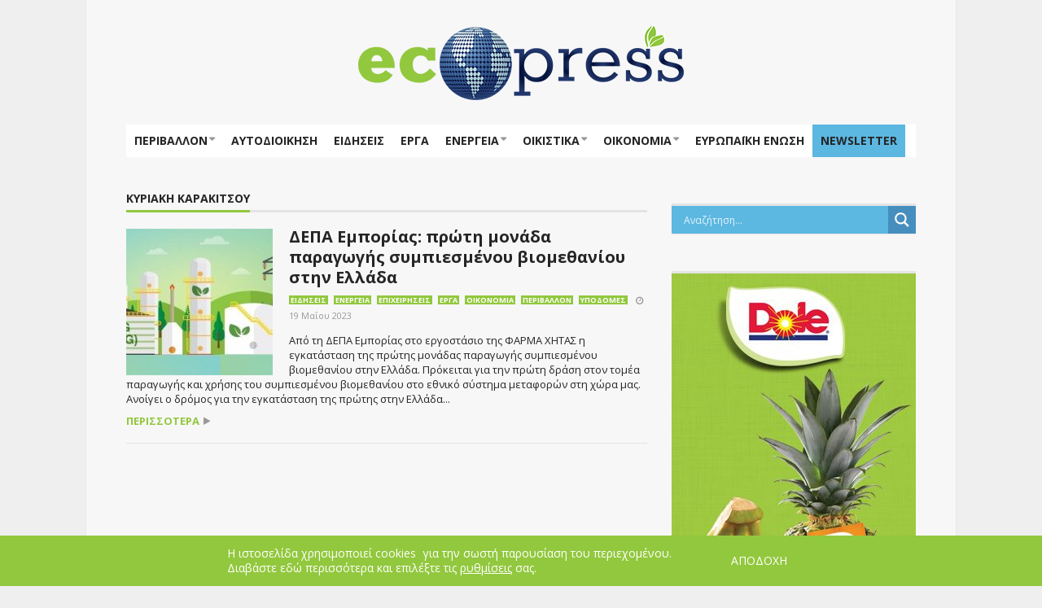

--- FILE ---
content_type: text/html; charset=UTF-8
request_url: https://ecopress.gr/tag/%CE%BA%CF%85%CF%81%CE%B9%CE%B1%CE%BA%CE%AE-%CE%BA%CE%B1%CF%81%CE%B1%CE%BA%CE%AF%CF%84%CF%83%CE%BF%CF%85/
body_size: 27249
content:
<!DOCTYPE html>
<!--[if lt IE 7]>      <html lang="el" class="no-js lt-ie9 lt-ie8 lt-ie7"> <![endif]-->
<!--[if IE 7]>         <html lang="el" class="no-js lt-ie9 lt-ie8"> <![endif]-->
<!--[if IE 8]>         <html lang="el" class="no-js lt-ie9"> <![endif]-->
<!--[if gt IE 8]><!--> <html lang="el" class="no-js"> <!--<![endif]-->

	<!-- BEGIN head -->
	<head>
        <!-- Meta tags -->
        <meta name="viewport" content="width=device-width, initial-scale=1.0, minimum-scale=1.0, maximum-scale=1.0, user-scalable=no" />
        <meta charset="utf-8">
        <meta http-equiv="X-UA-Compatible" content="IE=edge,chrome=1">

		<link rel="pingback" href="https://ecopress.gr/xmlrpc.php" />
        						<link rel="shortcut icon" href="https://ecopress.gr/wp-content/uploads/goliath/favicon.ico" />
        		
        

		
			<!-- if page is content page -->
						<meta property="og:site_name" content="ECOPRESS" />
			<meta property="og:description" content="Περιβάλλον, Αυτοδιοίκηση, Τεχνική Ενημέρωση" />
			<meta property="og:type" content="website" />
			<meta property="og:image" content="https://ecopress.gr/wp-content/uploads/goliath/FINAL-ECO-LOW-400.png" />
			
		
        <meta name='robots' content='index, follow, max-image-preview:large, max-snippet:-1, max-video-preview:-1' />

	<!-- This site is optimized with the Yoast SEO plugin v26.8 - https://yoast.com/product/yoast-seo-wordpress/ -->
	<title>Κυριακή Καρακίτσου - ECOPRESS</title>
	<link rel="canonical" href="https://ecopress.gr/tag/κυριακή-καρακίτσου/" />
	<meta property="og:locale" content="el_GR" />
	<meta property="og:type" content="article" />
	<meta property="og:title" content="Κυριακή Καρακίτσου - ECOPRESS" />
	<meta property="og:url" content="https://ecopress.gr/tag/κυριακή-καρακίτσου/" />
	<meta property="og:site_name" content="ECOPRESS" />
	<meta property="og:image" content="https://ecopress.gr/wp-content/uploads/ecopress-logo.png" />
	<meta property="og:image:width" content="260" />
	<meta property="og:image:height" content="61" />
	<meta property="og:image:type" content="image/png" />
	<meta name="twitter:card" content="summary_large_image" />
	<script type="application/ld+json" class="yoast-schema-graph">{"@context":"https://schema.org","@graph":[{"@type":"CollectionPage","@id":"https://ecopress.gr/tag/%ce%ba%cf%85%cf%81%ce%b9%ce%b1%ce%ba%ce%ae-%ce%ba%ce%b1%cf%81%ce%b1%ce%ba%ce%af%cf%84%cf%83%ce%bf%cf%85/","url":"https://ecopress.gr/tag/%ce%ba%cf%85%cf%81%ce%b9%ce%b1%ce%ba%ce%ae-%ce%ba%ce%b1%cf%81%ce%b1%ce%ba%ce%af%cf%84%cf%83%ce%bf%cf%85/","name":"Κυριακή Καρακίτσου - ECOPRESS","isPartOf":{"@id":"https://ecopress.gr/#website"},"primaryImageOfPage":{"@id":"https://ecopress.gr/tag/%ce%ba%cf%85%cf%81%ce%b9%ce%b1%ce%ba%ce%ae-%ce%ba%ce%b1%cf%81%ce%b1%ce%ba%ce%af%cf%84%cf%83%ce%bf%cf%85/#primaryimage"},"image":{"@id":"https://ecopress.gr/tag/%ce%ba%cf%85%cf%81%ce%b9%ce%b1%ce%ba%ce%ae-%ce%ba%ce%b1%cf%81%ce%b1%ce%ba%ce%af%cf%84%cf%83%ce%bf%cf%85/#primaryimage"},"thumbnailUrl":"https://ecopress.gr/wp-content/uploads/viomethanio-10-600-x-367.jpg","breadcrumb":{"@id":"https://ecopress.gr/tag/%ce%ba%cf%85%cf%81%ce%b9%ce%b1%ce%ba%ce%ae-%ce%ba%ce%b1%cf%81%ce%b1%ce%ba%ce%af%cf%84%cf%83%ce%bf%cf%85/#breadcrumb"},"inLanguage":"el"},{"@type":"ImageObject","inLanguage":"el","@id":"https://ecopress.gr/tag/%ce%ba%cf%85%cf%81%ce%b9%ce%b1%ce%ba%ce%ae-%ce%ba%ce%b1%cf%81%ce%b1%ce%ba%ce%af%cf%84%cf%83%ce%bf%cf%85/#primaryimage","url":"https://ecopress.gr/wp-content/uploads/viomethanio-10-600-x-367.jpg","contentUrl":"https://ecopress.gr/wp-content/uploads/viomethanio-10-600-x-367.jpg","width":600,"height":367},{"@type":"BreadcrumbList","@id":"https://ecopress.gr/tag/%ce%ba%cf%85%cf%81%ce%b9%ce%b1%ce%ba%ce%ae-%ce%ba%ce%b1%cf%81%ce%b1%ce%ba%ce%af%cf%84%cf%83%ce%bf%cf%85/#breadcrumb","itemListElement":[{"@type":"ListItem","position":1,"name":"Home","item":"https://ecopress.gr/"},{"@type":"ListItem","position":2,"name":"Κυριακή Καρακίτσου"}]},{"@type":"WebSite","@id":"https://ecopress.gr/#website","url":"https://ecopress.gr/","name":"ECOPRESS","description":"Περιβάλλον, Αυτοδιοίκηση, Τεχνική Ενημέρωση","publisher":{"@id":"https://ecopress.gr/#organization"},"potentialAction":[{"@type":"SearchAction","target":{"@type":"EntryPoint","urlTemplate":"https://ecopress.gr/?s={search_term_string}"},"query-input":{"@type":"PropertyValueSpecification","valueRequired":true,"valueName":"search_term_string"}}],"inLanguage":"el"},{"@type":"Organization","@id":"https://ecopress.gr/#organization","name":"ecopress","url":"https://ecopress.gr/","logo":{"@type":"ImageObject","inLanguage":"el","@id":"https://ecopress.gr/#/schema/logo/image/","url":"https://ecopress.gr/wp-content/uploads/FINAL-ECO-LOW-400.png","contentUrl":"https://ecopress.gr/wp-content/uploads/FINAL-ECO-LOW-400.png","width":400,"height":93,"caption":"ecopress"},"image":{"@id":"https://ecopress.gr/#/schema/logo/image/"},"sameAs":["https://www.facebook.com/ecopressgr/"]}]}</script>
	<!-- / Yoast SEO plugin. -->


<link rel='dns-prefetch' href='//ajax.googleapis.com' />
<link rel='dns-prefetch' href='//fonts.googleapis.com' />
<!-- ecopress.gr is managing ads with Advanced Ads 2.0.16 – https://wpadvancedads.com/ --><script id="ecopr-ready">
			window.advanced_ads_ready=function(e,a){a=a||"complete";var d=function(e){return"interactive"===a?"loading"!==e:"complete"===e};d(document.readyState)?e():document.addEventListener("readystatechange",(function(a){d(a.target.readyState)&&e()}),{once:"interactive"===a})},window.advanced_ads_ready_queue=window.advanced_ads_ready_queue||[];		</script>
		<style id='wp-img-auto-sizes-contain-inline-css' type='text/css'>
img:is([sizes=auto i],[sizes^="auto," i]){contain-intrinsic-size:3000px 1500px}
/*# sourceURL=wp-img-auto-sizes-contain-inline-css */
</style>
<link rel='stylesheet' id='facebook-like-box-custom-css' href='https://ecopress.gr/wp-content/plugins/facebook-likebox/assets/admin/layout/css/facebook-like-box-custom.css?ver=6.9' type='text/css' media='all' />
<link rel='stylesheet' id='facebook-likebox-bootstrap.css-css' href='https://ecopress.gr/wp-content/plugins/facebook-likebox/assets/global/plugins/custom/css/custom.css?ver=6.9' type='text/css' media='all' />
<link rel='stylesheet' id='facebook-likebox-simple-line-icons.css-css' href='https://ecopress.gr/wp-content/plugins/facebook-likebox/assets/global/plugins/icons/icons.css?ver=6.9' type='text/css' media='all' />
<link rel='stylesheet' id='facebook-likebox-components.css-css' href='https://ecopress.gr/wp-content/plugins/facebook-likebox/assets/global/css/components.css?ver=6.9' type='text/css' media='all' />
<link rel='stylesheet' id='facebook-likebox-toastr.min.css-css' href='https://ecopress.gr/wp-content/plugins/facebook-likebox/assets/global/plugins/toastr/toastr.css?ver=6.9' type='text/css' media='all' />
<link rel='stylesheet' id='facebook-likebox-custom.css-css' href='https://ecopress.gr/wp-content/plugins/facebook-likebox/assets/admin/layout/css/tech-banker-custom.css?ver=6.9' type='text/css' media='all' />
<link rel='stylesheet' id='facebook-likebox-animation-effects.css-css' href='https://ecopress.gr/wp-content/plugins/facebook-likebox/assets/admin/layout/css/fbl-animation-effects.css?ver=6.9' type='text/css' media='all' />
<link rel='stylesheet' id='vg.postslider-css' href='https://ecopress.gr/wp-content/plugins/vg-postslider/includes/css/postslider.css?ver=6.9' type='text/css' media='all' />
<style id='wp-emoji-styles-inline-css' type='text/css'>

	img.wp-smiley, img.emoji {
		display: inline !important;
		border: none !important;
		box-shadow: none !important;
		height: 1em !important;
		width: 1em !important;
		margin: 0 0.07em !important;
		vertical-align: -0.1em !important;
		background: none !important;
		padding: 0 !important;
	}
/*# sourceURL=wp-emoji-styles-inline-css */
</style>
<style id='wp-block-library-inline-css' type='text/css'>
:root{--wp-block-synced-color:#7a00df;--wp-block-synced-color--rgb:122,0,223;--wp-bound-block-color:var(--wp-block-synced-color);--wp-editor-canvas-background:#ddd;--wp-admin-theme-color:#007cba;--wp-admin-theme-color--rgb:0,124,186;--wp-admin-theme-color-darker-10:#006ba1;--wp-admin-theme-color-darker-10--rgb:0,107,160.5;--wp-admin-theme-color-darker-20:#005a87;--wp-admin-theme-color-darker-20--rgb:0,90,135;--wp-admin-border-width-focus:2px}@media (min-resolution:192dpi){:root{--wp-admin-border-width-focus:1.5px}}.wp-element-button{cursor:pointer}:root .has-very-light-gray-background-color{background-color:#eee}:root .has-very-dark-gray-background-color{background-color:#313131}:root .has-very-light-gray-color{color:#eee}:root .has-very-dark-gray-color{color:#313131}:root .has-vivid-green-cyan-to-vivid-cyan-blue-gradient-background{background:linear-gradient(135deg,#00d084,#0693e3)}:root .has-purple-crush-gradient-background{background:linear-gradient(135deg,#34e2e4,#4721fb 50%,#ab1dfe)}:root .has-hazy-dawn-gradient-background{background:linear-gradient(135deg,#faaca8,#dad0ec)}:root .has-subdued-olive-gradient-background{background:linear-gradient(135deg,#fafae1,#67a671)}:root .has-atomic-cream-gradient-background{background:linear-gradient(135deg,#fdd79a,#004a59)}:root .has-nightshade-gradient-background{background:linear-gradient(135deg,#330968,#31cdcf)}:root .has-midnight-gradient-background{background:linear-gradient(135deg,#020381,#2874fc)}:root{--wp--preset--font-size--normal:16px;--wp--preset--font-size--huge:42px}.has-regular-font-size{font-size:1em}.has-larger-font-size{font-size:2.625em}.has-normal-font-size{font-size:var(--wp--preset--font-size--normal)}.has-huge-font-size{font-size:var(--wp--preset--font-size--huge)}.has-text-align-center{text-align:center}.has-text-align-left{text-align:left}.has-text-align-right{text-align:right}.has-fit-text{white-space:nowrap!important}#end-resizable-editor-section{display:none}.aligncenter{clear:both}.items-justified-left{justify-content:flex-start}.items-justified-center{justify-content:center}.items-justified-right{justify-content:flex-end}.items-justified-space-between{justify-content:space-between}.screen-reader-text{border:0;clip-path:inset(50%);height:1px;margin:-1px;overflow:hidden;padding:0;position:absolute;width:1px;word-wrap:normal!important}.screen-reader-text:focus{background-color:#ddd;clip-path:none;color:#444;display:block;font-size:1em;height:auto;left:5px;line-height:normal;padding:15px 23px 14px;text-decoration:none;top:5px;width:auto;z-index:100000}html :where(.has-border-color){border-style:solid}html :where([style*=border-top-color]){border-top-style:solid}html :where([style*=border-right-color]){border-right-style:solid}html :where([style*=border-bottom-color]){border-bottom-style:solid}html :where([style*=border-left-color]){border-left-style:solid}html :where([style*=border-width]){border-style:solid}html :where([style*=border-top-width]){border-top-style:solid}html :where([style*=border-right-width]){border-right-style:solid}html :where([style*=border-bottom-width]){border-bottom-style:solid}html :where([style*=border-left-width]){border-left-style:solid}html :where(img[class*=wp-image-]){height:auto;max-width:100%}:where(figure){margin:0 0 1em}html :where(.is-position-sticky){--wp-admin--admin-bar--position-offset:var(--wp-admin--admin-bar--height,0px)}@media screen and (max-width:600px){html :where(.is-position-sticky){--wp-admin--admin-bar--position-offset:0px}}

/*# sourceURL=wp-block-library-inline-css */
</style><style id='global-styles-inline-css' type='text/css'>
:root{--wp--preset--aspect-ratio--square: 1;--wp--preset--aspect-ratio--4-3: 4/3;--wp--preset--aspect-ratio--3-4: 3/4;--wp--preset--aspect-ratio--3-2: 3/2;--wp--preset--aspect-ratio--2-3: 2/3;--wp--preset--aspect-ratio--16-9: 16/9;--wp--preset--aspect-ratio--9-16: 9/16;--wp--preset--color--black: #000000;--wp--preset--color--cyan-bluish-gray: #abb8c3;--wp--preset--color--white: #ffffff;--wp--preset--color--pale-pink: #f78da7;--wp--preset--color--vivid-red: #cf2e2e;--wp--preset--color--luminous-vivid-orange: #ff6900;--wp--preset--color--luminous-vivid-amber: #fcb900;--wp--preset--color--light-green-cyan: #7bdcb5;--wp--preset--color--vivid-green-cyan: #00d084;--wp--preset--color--pale-cyan-blue: #8ed1fc;--wp--preset--color--vivid-cyan-blue: #0693e3;--wp--preset--color--vivid-purple: #9b51e0;--wp--preset--gradient--vivid-cyan-blue-to-vivid-purple: linear-gradient(135deg,rgb(6,147,227) 0%,rgb(155,81,224) 100%);--wp--preset--gradient--light-green-cyan-to-vivid-green-cyan: linear-gradient(135deg,rgb(122,220,180) 0%,rgb(0,208,130) 100%);--wp--preset--gradient--luminous-vivid-amber-to-luminous-vivid-orange: linear-gradient(135deg,rgb(252,185,0) 0%,rgb(255,105,0) 100%);--wp--preset--gradient--luminous-vivid-orange-to-vivid-red: linear-gradient(135deg,rgb(255,105,0) 0%,rgb(207,46,46) 100%);--wp--preset--gradient--very-light-gray-to-cyan-bluish-gray: linear-gradient(135deg,rgb(238,238,238) 0%,rgb(169,184,195) 100%);--wp--preset--gradient--cool-to-warm-spectrum: linear-gradient(135deg,rgb(74,234,220) 0%,rgb(151,120,209) 20%,rgb(207,42,186) 40%,rgb(238,44,130) 60%,rgb(251,105,98) 80%,rgb(254,248,76) 100%);--wp--preset--gradient--blush-light-purple: linear-gradient(135deg,rgb(255,206,236) 0%,rgb(152,150,240) 100%);--wp--preset--gradient--blush-bordeaux: linear-gradient(135deg,rgb(254,205,165) 0%,rgb(254,45,45) 50%,rgb(107,0,62) 100%);--wp--preset--gradient--luminous-dusk: linear-gradient(135deg,rgb(255,203,112) 0%,rgb(199,81,192) 50%,rgb(65,88,208) 100%);--wp--preset--gradient--pale-ocean: linear-gradient(135deg,rgb(255,245,203) 0%,rgb(182,227,212) 50%,rgb(51,167,181) 100%);--wp--preset--gradient--electric-grass: linear-gradient(135deg,rgb(202,248,128) 0%,rgb(113,206,126) 100%);--wp--preset--gradient--midnight: linear-gradient(135deg,rgb(2,3,129) 0%,rgb(40,116,252) 100%);--wp--preset--font-size--small: 13px;--wp--preset--font-size--medium: 20px;--wp--preset--font-size--large: 36px;--wp--preset--font-size--x-large: 42px;--wp--preset--spacing--20: 0.44rem;--wp--preset--spacing--30: 0.67rem;--wp--preset--spacing--40: 1rem;--wp--preset--spacing--50: 1.5rem;--wp--preset--spacing--60: 2.25rem;--wp--preset--spacing--70: 3.38rem;--wp--preset--spacing--80: 5.06rem;--wp--preset--shadow--natural: 6px 6px 9px rgba(0, 0, 0, 0.2);--wp--preset--shadow--deep: 12px 12px 50px rgba(0, 0, 0, 0.4);--wp--preset--shadow--sharp: 6px 6px 0px rgba(0, 0, 0, 0.2);--wp--preset--shadow--outlined: 6px 6px 0px -3px rgb(255, 255, 255), 6px 6px rgb(0, 0, 0);--wp--preset--shadow--crisp: 6px 6px 0px rgb(0, 0, 0);}:where(.is-layout-flex){gap: 0.5em;}:where(.is-layout-grid){gap: 0.5em;}body .is-layout-flex{display: flex;}.is-layout-flex{flex-wrap: wrap;align-items: center;}.is-layout-flex > :is(*, div){margin: 0;}body .is-layout-grid{display: grid;}.is-layout-grid > :is(*, div){margin: 0;}:where(.wp-block-columns.is-layout-flex){gap: 2em;}:where(.wp-block-columns.is-layout-grid){gap: 2em;}:where(.wp-block-post-template.is-layout-flex){gap: 1.25em;}:where(.wp-block-post-template.is-layout-grid){gap: 1.25em;}.has-black-color{color: var(--wp--preset--color--black) !important;}.has-cyan-bluish-gray-color{color: var(--wp--preset--color--cyan-bluish-gray) !important;}.has-white-color{color: var(--wp--preset--color--white) !important;}.has-pale-pink-color{color: var(--wp--preset--color--pale-pink) !important;}.has-vivid-red-color{color: var(--wp--preset--color--vivid-red) !important;}.has-luminous-vivid-orange-color{color: var(--wp--preset--color--luminous-vivid-orange) !important;}.has-luminous-vivid-amber-color{color: var(--wp--preset--color--luminous-vivid-amber) !important;}.has-light-green-cyan-color{color: var(--wp--preset--color--light-green-cyan) !important;}.has-vivid-green-cyan-color{color: var(--wp--preset--color--vivid-green-cyan) !important;}.has-pale-cyan-blue-color{color: var(--wp--preset--color--pale-cyan-blue) !important;}.has-vivid-cyan-blue-color{color: var(--wp--preset--color--vivid-cyan-blue) !important;}.has-vivid-purple-color{color: var(--wp--preset--color--vivid-purple) !important;}.has-black-background-color{background-color: var(--wp--preset--color--black) !important;}.has-cyan-bluish-gray-background-color{background-color: var(--wp--preset--color--cyan-bluish-gray) !important;}.has-white-background-color{background-color: var(--wp--preset--color--white) !important;}.has-pale-pink-background-color{background-color: var(--wp--preset--color--pale-pink) !important;}.has-vivid-red-background-color{background-color: var(--wp--preset--color--vivid-red) !important;}.has-luminous-vivid-orange-background-color{background-color: var(--wp--preset--color--luminous-vivid-orange) !important;}.has-luminous-vivid-amber-background-color{background-color: var(--wp--preset--color--luminous-vivid-amber) !important;}.has-light-green-cyan-background-color{background-color: var(--wp--preset--color--light-green-cyan) !important;}.has-vivid-green-cyan-background-color{background-color: var(--wp--preset--color--vivid-green-cyan) !important;}.has-pale-cyan-blue-background-color{background-color: var(--wp--preset--color--pale-cyan-blue) !important;}.has-vivid-cyan-blue-background-color{background-color: var(--wp--preset--color--vivid-cyan-blue) !important;}.has-vivid-purple-background-color{background-color: var(--wp--preset--color--vivid-purple) !important;}.has-black-border-color{border-color: var(--wp--preset--color--black) !important;}.has-cyan-bluish-gray-border-color{border-color: var(--wp--preset--color--cyan-bluish-gray) !important;}.has-white-border-color{border-color: var(--wp--preset--color--white) !important;}.has-pale-pink-border-color{border-color: var(--wp--preset--color--pale-pink) !important;}.has-vivid-red-border-color{border-color: var(--wp--preset--color--vivid-red) !important;}.has-luminous-vivid-orange-border-color{border-color: var(--wp--preset--color--luminous-vivid-orange) !important;}.has-luminous-vivid-amber-border-color{border-color: var(--wp--preset--color--luminous-vivid-amber) !important;}.has-light-green-cyan-border-color{border-color: var(--wp--preset--color--light-green-cyan) !important;}.has-vivid-green-cyan-border-color{border-color: var(--wp--preset--color--vivid-green-cyan) !important;}.has-pale-cyan-blue-border-color{border-color: var(--wp--preset--color--pale-cyan-blue) !important;}.has-vivid-cyan-blue-border-color{border-color: var(--wp--preset--color--vivid-cyan-blue) !important;}.has-vivid-purple-border-color{border-color: var(--wp--preset--color--vivid-purple) !important;}.has-vivid-cyan-blue-to-vivid-purple-gradient-background{background: var(--wp--preset--gradient--vivid-cyan-blue-to-vivid-purple) !important;}.has-light-green-cyan-to-vivid-green-cyan-gradient-background{background: var(--wp--preset--gradient--light-green-cyan-to-vivid-green-cyan) !important;}.has-luminous-vivid-amber-to-luminous-vivid-orange-gradient-background{background: var(--wp--preset--gradient--luminous-vivid-amber-to-luminous-vivid-orange) !important;}.has-luminous-vivid-orange-to-vivid-red-gradient-background{background: var(--wp--preset--gradient--luminous-vivid-orange-to-vivid-red) !important;}.has-very-light-gray-to-cyan-bluish-gray-gradient-background{background: var(--wp--preset--gradient--very-light-gray-to-cyan-bluish-gray) !important;}.has-cool-to-warm-spectrum-gradient-background{background: var(--wp--preset--gradient--cool-to-warm-spectrum) !important;}.has-blush-light-purple-gradient-background{background: var(--wp--preset--gradient--blush-light-purple) !important;}.has-blush-bordeaux-gradient-background{background: var(--wp--preset--gradient--blush-bordeaux) !important;}.has-luminous-dusk-gradient-background{background: var(--wp--preset--gradient--luminous-dusk) !important;}.has-pale-ocean-gradient-background{background: var(--wp--preset--gradient--pale-ocean) !important;}.has-electric-grass-gradient-background{background: var(--wp--preset--gradient--electric-grass) !important;}.has-midnight-gradient-background{background: var(--wp--preset--gradient--midnight) !important;}.has-small-font-size{font-size: var(--wp--preset--font-size--small) !important;}.has-medium-font-size{font-size: var(--wp--preset--font-size--medium) !important;}.has-large-font-size{font-size: var(--wp--preset--font-size--large) !important;}.has-x-large-font-size{font-size: var(--wp--preset--font-size--x-large) !important;}
/*# sourceURL=global-styles-inline-css */
</style>

<style id='classic-theme-styles-inline-css' type='text/css'>
/*! This file is auto-generated */
.wp-block-button__link{color:#fff;background-color:#32373c;border-radius:9999px;box-shadow:none;text-decoration:none;padding:calc(.667em + 2px) calc(1.333em + 2px);font-size:1.125em}.wp-block-file__button{background:#32373c;color:#fff;text-decoration:none}
/*# sourceURL=/wp-includes/css/classic-themes.min.css */
</style>
<link rel='stylesheet' id='owl-carousel-css' href='https://ecopress.gr/wp-content/plugins/blog-designer-pack/assets/css/owl.carousel.min.css?ver=4.0.8' type='text/css' media='all' />
<link rel='stylesheet' id='bdpp-public-style-css' href='https://ecopress.gr/wp-content/plugins/blog-designer-pack/assets/css/bdpp-public.min.css?ver=4.0.8' type='text/css' media='all' />
<link rel='stylesheet' id='cm-frontend-css' href='https://ecopress.gr/wp-content/plugins/constellation//assets/css/frontend.css?ver=6.9' type='text/css' media='all' />
<link rel='stylesheet' id='fb-widget-frontend-style-css' href='https://ecopress.gr/wp-content/plugins/facebook-pagelike-widget/assets/css/style.css?ver=1.0.0' type='text/css' media='all' />
<link rel='stylesheet' id='mashsb-styles-css' href='https://ecopress.gr/wp-content/plugins/mashsharer/assets/css/mashsb.min.css?ver=4.0.47' type='text/css' media='all' />
<style id='mashsb-styles-inline-css' type='text/css'>
.mashsb-count {color:#cccccc;}[class^="mashicon-"] .text, [class*=" mashicon-"] .text{
    text-indent: -9999px !important;
    line-height: 0px;
    display: block;
    }
    [class^="mashicon-"] .text:after, [class*=" mashicon-"] .text:after {
        content: "" !important;
        text-indent: 0;
        font-size:13px;
        display: block !important;
    }
    [class^="mashicon-"], [class*=" mashicon-"] {
        width:25%;
        text-align: center !important;
    }
    [class^="mashicon-"] .icon:before, [class*=" mashicon-"] .icon:before {
        float:none;
        margin-right: 0;
    }
    .mashsb-buttons a{
       margin-right: 3px;
       margin-bottom:3px;
       min-width: 0;
       width: 41px;
    }
    .onoffswitch,
    .onoffswitch-inner:before,
    .onoffswitch-inner:after
    .onoffswitch2,
    .onoffswitch2-inner:before,
    .onoffswitch2-inner:after  {
        margin-right: 0px;
        width: 41px;
        line-height: 41px;
    }
/*# sourceURL=mashsb-styles-inline-css */
</style>
<link rel='stylesheet' id='nd_options_style-css' href='https://ecopress.gr/wp-content/plugins/nd-shortcodes/css/style.css?ver=6.9' type='text/css' media='all' />
<link rel='stylesheet' id='wmpci-public-style-css' href='https://ecopress.gr/wp-content/plugins/wp-modal-popup-with-cookie-integration/assets/css/wmpci-public.css?ver=2.5' type='text/css' media='all' />
<style id='crp-custom-style-inline-css' type='text/css'>
.crp_title {font-size: 14px;}
.crp_excerpt {font-size: 12px; color:#676767;}
/*# sourceURL=crp-custom-style-inline-css */
</style>
<link rel='stylesheet' id='plsh-bootstrap-css' href='https://ecopress.gr/wp-content/themes/goliath/theme/assets/css/bootstrap.min.css?ver=6.9' type='text/css' media='all' />
<link rel='stylesheet' id='plsh-font-awesome-css' href='https://ecopress.gr/wp-content/themes/goliath/theme/assets/css/font-awesome.min.css?ver=6.9' type='text/css' media='all' />
<link rel='stylesheet' id='plsh-main-css' href='https://ecopress.gr/wp-content/themes/goliath/theme/assets/css/main.css?ver=6.9' type='text/css' media='all' />
<link rel='stylesheet' id='plsh-tablet-css' href='https://ecopress.gr/wp-content/themes/goliath/theme/assets/css/tablet.css?ver=6.9' type='text/css' media='all' />
<link rel='stylesheet' id='plsh-phone-css' href='https://ecopress.gr/wp-content/themes/goliath/theme/assets/css/phone.css?ver=6.9' type='text/css' media='all' />
<link rel='stylesheet' id='plsh-woocommerce-css' href='https://ecopress.gr/wp-content/themes/goliath/theme/assets/css/woocommerce.css?ver=6.9' type='text/css' media='all' />
<link rel='stylesheet' id='plsh-bbpress-css' href='https://ecopress.gr/wp-content/themes/goliath/theme/assets/css/bbpress.css?ver=6.9' type='text/css' media='all' />
<link rel='stylesheet' id='plsh-wordpress_style-css' href='https://ecopress.gr/wp-content/themes/goliath/theme/assets/css/wordpress.css?ver=6.9' type='text/css' media='all' />
<link rel='stylesheet' id='plsh-sharrre-css' href='https://ecopress.gr/wp-content/themes/goliath/theme/assets/css/sharrre.css?ver=6.9' type='text/css' media='all' />
<link rel='stylesheet' id='plsh-style-css' href='https://ecopress.gr/wp-content/themes/goliath-child/style.css?ver=6.9' type='text/css' media='all' />
<link rel='stylesheet' id='plsh-google-fonts-css' href='https://fonts.googleapis.com/css?family=Open+Sans%3A400%2C700%2C900&#038;subset=latin%2Clatin-ext' type='text/css' media='all' />
<link rel='stylesheet' id='wpdreams-asl-basic-css' href='https://ecopress.gr/wp-content/plugins/ajax-search-lite/css/style.basic.css?ver=4.13.4' type='text/css' media='all' />
<style id='wpdreams-asl-basic-inline-css' type='text/css'>

					div[id*='ajaxsearchlitesettings'].searchsettings .asl_option_inner label {
						font-size: 0px !important;
						color: rgba(0, 0, 0, 0);
					}
					div[id*='ajaxsearchlitesettings'].searchsettings .asl_option_inner label:after {
						font-size: 11px !important;
						position: absolute;
						top: 0;
						left: 0;
						z-index: 1;
					}
					.asl_w_container {
						width: 100%;
						margin: 0px 0px 0px 0px;
						min-width: 200px;
					}
					div[id*='ajaxsearchlite'].asl_m {
						width: 100%;
					}
					div[id*='ajaxsearchliteres'].wpdreams_asl_results div.resdrg span.highlighted {
						font-weight: bold;
						color: rgba(217, 49, 43, 1);
						background-color: rgba(238, 238, 238, 1);
					}
					div[id*='ajaxsearchliteres'].wpdreams_asl_results .results img.asl_image {
						width: 70px;
						height: 70px;
						object-fit: cover;
					}
					div[id*='ajaxsearchlite'].asl_r .results {
						max-height: none;
					}
					div[id*='ajaxsearchlite'].asl_r {
						position: absolute;
					}
				
						div.asl_r.asl_w.vertical .results .item::after {
							display: block;
							position: absolute;
							bottom: 0;
							content: '';
							height: 1px;
							width: 100%;
							background: #D8D8D8;
						}
						div.asl_r.asl_w.vertical .results .item.asl_last_item::after {
							display: none;
						}
					
/*# sourceURL=wpdreams-asl-basic-inline-css */
</style>
<link rel='stylesheet' id='wpdreams-asl-instance-css' href='https://ecopress.gr/wp-content/plugins/ajax-search-lite/css/style-simple-blue.css?ver=4.13.4' type='text/css' media='all' />
<link rel='stylesheet' id='moove_gdpr_frontend-css' href='https://ecopress.gr/wp-content/plugins/gdpr-cookie-compliance/dist/styles/gdpr-main-nf.css?ver=5.0.9' type='text/css' media='all' />
<style id='moove_gdpr_frontend-inline-css' type='text/css'>
				#moove_gdpr_cookie_modal .moove-gdpr-modal-content .moove-gdpr-tab-main h3.tab-title, 
				#moove_gdpr_cookie_modal .moove-gdpr-modal-content .moove-gdpr-tab-main span.tab-title,
				#moove_gdpr_cookie_modal .moove-gdpr-modal-content .moove-gdpr-modal-left-content #moove-gdpr-menu li a, 
				#moove_gdpr_cookie_modal .moove-gdpr-modal-content .moove-gdpr-modal-left-content #moove-gdpr-menu li button,
				#moove_gdpr_cookie_modal .moove-gdpr-modal-content .moove-gdpr-modal-left-content .moove-gdpr-branding-cnt a,
				#moove_gdpr_cookie_modal .moove-gdpr-modal-content .moove-gdpr-modal-footer-content .moove-gdpr-button-holder a.mgbutton, 
				#moove_gdpr_cookie_modal .moove-gdpr-modal-content .moove-gdpr-modal-footer-content .moove-gdpr-button-holder button.mgbutton,
				#moove_gdpr_cookie_modal .cookie-switch .cookie-slider:after, 
				#moove_gdpr_cookie_modal .cookie-switch .slider:after, 
				#moove_gdpr_cookie_modal .switch .cookie-slider:after, 
				#moove_gdpr_cookie_modal .switch .slider:after,
				#moove_gdpr_cookie_info_bar .moove-gdpr-info-bar-container .moove-gdpr-info-bar-content p, 
				#moove_gdpr_cookie_info_bar .moove-gdpr-info-bar-container .moove-gdpr-info-bar-content p a,
				#moove_gdpr_cookie_info_bar .moove-gdpr-info-bar-container .moove-gdpr-info-bar-content a.mgbutton, 
				#moove_gdpr_cookie_info_bar .moove-gdpr-info-bar-container .moove-gdpr-info-bar-content button.mgbutton,
				#moove_gdpr_cookie_modal .moove-gdpr-modal-content .moove-gdpr-tab-main .moove-gdpr-tab-main-content h1, 
				#moove_gdpr_cookie_modal .moove-gdpr-modal-content .moove-gdpr-tab-main .moove-gdpr-tab-main-content h2, 
				#moove_gdpr_cookie_modal .moove-gdpr-modal-content .moove-gdpr-tab-main .moove-gdpr-tab-main-content h3, 
				#moove_gdpr_cookie_modal .moove-gdpr-modal-content .moove-gdpr-tab-main .moove-gdpr-tab-main-content h4, 
				#moove_gdpr_cookie_modal .moove-gdpr-modal-content .moove-gdpr-tab-main .moove-gdpr-tab-main-content h5, 
				#moove_gdpr_cookie_modal .moove-gdpr-modal-content .moove-gdpr-tab-main .moove-gdpr-tab-main-content h6,
				#moove_gdpr_cookie_modal .moove-gdpr-modal-content.moove_gdpr_modal_theme_v2 .moove-gdpr-modal-title .tab-title,
				#moove_gdpr_cookie_modal .moove-gdpr-modal-content.moove_gdpr_modal_theme_v2 .moove-gdpr-tab-main h3.tab-title, 
				#moove_gdpr_cookie_modal .moove-gdpr-modal-content.moove_gdpr_modal_theme_v2 .moove-gdpr-tab-main span.tab-title,
				#moove_gdpr_cookie_modal .moove-gdpr-modal-content.moove_gdpr_modal_theme_v2 .moove-gdpr-branding-cnt a {
					font-weight: inherit				}
			#moove_gdpr_cookie_modal,#moove_gdpr_cookie_info_bar,.gdpr_cookie_settings_shortcode_content{font-family:inherit}#moove_gdpr_save_popup_settings_button{background-color:#373737;color:#fff}#moove_gdpr_save_popup_settings_button:hover{background-color:#000}#moove_gdpr_cookie_info_bar .moove-gdpr-info-bar-container .moove-gdpr-info-bar-content a.mgbutton,#moove_gdpr_cookie_info_bar .moove-gdpr-info-bar-container .moove-gdpr-info-bar-content button.mgbutton{background-color:#92c83e}#moove_gdpr_cookie_modal .moove-gdpr-modal-content .moove-gdpr-modal-footer-content .moove-gdpr-button-holder a.mgbutton,#moove_gdpr_cookie_modal .moove-gdpr-modal-content .moove-gdpr-modal-footer-content .moove-gdpr-button-holder button.mgbutton,.gdpr_cookie_settings_shortcode_content .gdpr-shr-button.button-green{background-color:#92c83e;border-color:#92c83e}#moove_gdpr_cookie_modal .moove-gdpr-modal-content .moove-gdpr-modal-footer-content .moove-gdpr-button-holder a.mgbutton:hover,#moove_gdpr_cookie_modal .moove-gdpr-modal-content .moove-gdpr-modal-footer-content .moove-gdpr-button-holder button.mgbutton:hover,.gdpr_cookie_settings_shortcode_content .gdpr-shr-button.button-green:hover{background-color:#fff;color:#92c83e}#moove_gdpr_cookie_modal .moove-gdpr-modal-content .moove-gdpr-modal-close i,#moove_gdpr_cookie_modal .moove-gdpr-modal-content .moove-gdpr-modal-close span.gdpr-icon{background-color:#92c83e;border:1px solid #92c83e}#moove_gdpr_cookie_info_bar span.moove-gdpr-infobar-allow-all.focus-g,#moove_gdpr_cookie_info_bar span.moove-gdpr-infobar-allow-all:focus,#moove_gdpr_cookie_info_bar button.moove-gdpr-infobar-allow-all.focus-g,#moove_gdpr_cookie_info_bar button.moove-gdpr-infobar-allow-all:focus,#moove_gdpr_cookie_info_bar span.moove-gdpr-infobar-reject-btn.focus-g,#moove_gdpr_cookie_info_bar span.moove-gdpr-infobar-reject-btn:focus,#moove_gdpr_cookie_info_bar button.moove-gdpr-infobar-reject-btn.focus-g,#moove_gdpr_cookie_info_bar button.moove-gdpr-infobar-reject-btn:focus,#moove_gdpr_cookie_info_bar span.change-settings-button.focus-g,#moove_gdpr_cookie_info_bar span.change-settings-button:focus,#moove_gdpr_cookie_info_bar button.change-settings-button.focus-g,#moove_gdpr_cookie_info_bar button.change-settings-button:focus{-webkit-box-shadow:0 0 1px 3px #92c83e;-moz-box-shadow:0 0 1px 3px #92c83e;box-shadow:0 0 1px 3px #92c83e}#moove_gdpr_cookie_modal .moove-gdpr-modal-content .moove-gdpr-modal-close i:hover,#moove_gdpr_cookie_modal .moove-gdpr-modal-content .moove-gdpr-modal-close span.gdpr-icon:hover,#moove_gdpr_cookie_info_bar span[data-href]>u.change-settings-button{color:#92c83e}#moove_gdpr_cookie_modal .moove-gdpr-modal-content .moove-gdpr-modal-left-content #moove-gdpr-menu li.menu-item-selected a span.gdpr-icon,#moove_gdpr_cookie_modal .moove-gdpr-modal-content .moove-gdpr-modal-left-content #moove-gdpr-menu li.menu-item-selected button span.gdpr-icon{color:inherit}#moove_gdpr_cookie_modal .moove-gdpr-modal-content .moove-gdpr-modal-left-content #moove-gdpr-menu li a span.gdpr-icon,#moove_gdpr_cookie_modal .moove-gdpr-modal-content .moove-gdpr-modal-left-content #moove-gdpr-menu li button span.gdpr-icon{color:inherit}#moove_gdpr_cookie_modal .gdpr-acc-link{line-height:0;font-size:0;color:transparent;position:absolute}#moove_gdpr_cookie_modal .moove-gdpr-modal-content .moove-gdpr-modal-close:hover i,#moove_gdpr_cookie_modal .moove-gdpr-modal-content .moove-gdpr-modal-left-content #moove-gdpr-menu li a,#moove_gdpr_cookie_modal .moove-gdpr-modal-content .moove-gdpr-modal-left-content #moove-gdpr-menu li button,#moove_gdpr_cookie_modal .moove-gdpr-modal-content .moove-gdpr-modal-left-content #moove-gdpr-menu li button i,#moove_gdpr_cookie_modal .moove-gdpr-modal-content .moove-gdpr-modal-left-content #moove-gdpr-menu li a i,#moove_gdpr_cookie_modal .moove-gdpr-modal-content .moove-gdpr-tab-main .moove-gdpr-tab-main-content a:hover,#moove_gdpr_cookie_info_bar.moove-gdpr-dark-scheme .moove-gdpr-info-bar-container .moove-gdpr-info-bar-content a.mgbutton:hover,#moove_gdpr_cookie_info_bar.moove-gdpr-dark-scheme .moove-gdpr-info-bar-container .moove-gdpr-info-bar-content button.mgbutton:hover,#moove_gdpr_cookie_info_bar.moove-gdpr-dark-scheme .moove-gdpr-info-bar-container .moove-gdpr-info-bar-content a:hover,#moove_gdpr_cookie_info_bar.moove-gdpr-dark-scheme .moove-gdpr-info-bar-container .moove-gdpr-info-bar-content button:hover,#moove_gdpr_cookie_info_bar.moove-gdpr-dark-scheme .moove-gdpr-info-bar-container .moove-gdpr-info-bar-content span.change-settings-button:hover,#moove_gdpr_cookie_info_bar.moove-gdpr-dark-scheme .moove-gdpr-info-bar-container .moove-gdpr-info-bar-content button.change-settings-button:hover,#moove_gdpr_cookie_info_bar.moove-gdpr-dark-scheme .moove-gdpr-info-bar-container .moove-gdpr-info-bar-content u.change-settings-button:hover,#moove_gdpr_cookie_info_bar span[data-href]>u.change-settings-button,#moove_gdpr_cookie_info_bar.moove-gdpr-dark-scheme .moove-gdpr-info-bar-container .moove-gdpr-info-bar-content a.mgbutton.focus-g,#moove_gdpr_cookie_info_bar.moove-gdpr-dark-scheme .moove-gdpr-info-bar-container .moove-gdpr-info-bar-content button.mgbutton.focus-g,#moove_gdpr_cookie_info_bar.moove-gdpr-dark-scheme .moove-gdpr-info-bar-container .moove-gdpr-info-bar-content a.focus-g,#moove_gdpr_cookie_info_bar.moove-gdpr-dark-scheme .moove-gdpr-info-bar-container .moove-gdpr-info-bar-content button.focus-g,#moove_gdpr_cookie_info_bar.moove-gdpr-dark-scheme .moove-gdpr-info-bar-container .moove-gdpr-info-bar-content a.mgbutton:focus,#moove_gdpr_cookie_info_bar.moove-gdpr-dark-scheme .moove-gdpr-info-bar-container .moove-gdpr-info-bar-content button.mgbutton:focus,#moove_gdpr_cookie_info_bar.moove-gdpr-dark-scheme .moove-gdpr-info-bar-container .moove-gdpr-info-bar-content a:focus,#moove_gdpr_cookie_info_bar.moove-gdpr-dark-scheme .moove-gdpr-info-bar-container .moove-gdpr-info-bar-content button:focus,#moove_gdpr_cookie_info_bar.moove-gdpr-dark-scheme .moove-gdpr-info-bar-container .moove-gdpr-info-bar-content span.change-settings-button.focus-g,span.change-settings-button:focus,button.change-settings-button.focus-g,button.change-settings-button:focus,#moove_gdpr_cookie_info_bar.moove-gdpr-dark-scheme .moove-gdpr-info-bar-container .moove-gdpr-info-bar-content u.change-settings-button.focus-g,#moove_gdpr_cookie_info_bar.moove-gdpr-dark-scheme .moove-gdpr-info-bar-container .moove-gdpr-info-bar-content u.change-settings-button:focus{color:#92c83e}#moove_gdpr_cookie_modal .moove-gdpr-branding.focus-g span,#moove_gdpr_cookie_modal .moove-gdpr-modal-content .moove-gdpr-tab-main a.focus-g,#moove_gdpr_cookie_modal .moove-gdpr-modal-content .moove-gdpr-tab-main .gdpr-cd-details-toggle.focus-g{color:#92c83e}#moove_gdpr_cookie_modal.gdpr_lightbox-hide{display:none}#moove_gdpr_cookie_info_bar .moove-gdpr-info-bar-container .moove-gdpr-info-bar-content a.mgbutton,#moove_gdpr_cookie_info_bar .moove-gdpr-info-bar-container .moove-gdpr-info-bar-content button.mgbutton,#moove_gdpr_cookie_modal .moove-gdpr-modal-content .moove-gdpr-modal-footer-content .moove-gdpr-button-holder a.mgbutton,#moove_gdpr_cookie_modal .moove-gdpr-modal-content .moove-gdpr-modal-footer-content .moove-gdpr-button-holder button.mgbutton,.gdpr-shr-button,#moove_gdpr_cookie_info_bar .moove-gdpr-infobar-close-btn{border-radius:0}
/*# sourceURL=moove_gdpr_frontend-inline-css */
</style>
<script type="text/javascript" src="https://ajax.googleapis.com/ajax/libs/jquery/3.7.1/jquery.min.js?ver=3.7.1" id="jquery-js"></script>
<script type="text/javascript" src="https://ecopress.gr/wp-content/plugins/facebook-likebox/assets/global/plugins/tab-slideout/js/tab-slideout.js?ver=6.9" id="facebook-likebox-tab-slideout.js-js"></script>
<script type="text/javascript" src="https://ecopress.gr/wp-content/plugins/facebook-likebox/assets/global/plugins/custom/js/custom.js?ver=6.9" id="facebook-likebox-bootstrap.js-js"></script>
<script type="text/javascript" src="https://ecopress.gr/wp-content/plugins/facebook-likebox/assets/global/plugins/validation/jquery.validate.js?ver=6.9" id="facebook-likebox-jquery.validate.js-js"></script>
<script type="text/javascript" src="https://ecopress.gr/wp-content/plugins/facebook-likebox/assets/global/plugins/toastr/toastr.js?ver=6.9" id="facebook-likebox-toastr.js-js"></script>
<script type="text/javascript" src="https://ecopress.gr/wp-content/plugins/vg-postslider/includes/js/jquery.postslider.js?ver=6.9" id="vg.postslider-js"></script>
<script type="text/javascript" id="mashsb-js-extra">
/* <![CDATA[ */
var mashsb = {"shares":"0","round_shares":"","animate_shares":"0","dynamic_buttons":"0","share_url":"https://ecopress.gr/depa-eborias-proti-monada-paragogis/","title":"%CE%94%CE%95%CE%A0%CE%91+%CE%95%CE%BC%CF%80%CE%BF%CF%81%CE%AF%CE%B1%CF%82%3A+%CF%80%CF%81%CF%8E%CF%84%CE%B7+%CE%BC%CE%BF%CE%BD%CE%AC%CE%B4%CE%B1+%CF%80%CE%B1%CF%81%CE%B1%CE%B3%CF%89%CE%B3%CE%AE%CF%82+%CF%83%CF%85%CE%BC%CF%80%CE%B9%CE%B5%CF%83%CE%BC%CE%AD%CE%BD%CE%BF%CF%85+%CE%B2%CE%B9%CE%BF%CE%BC%CE%B5%CE%B8%CE%B1%CE%BD%CE%AF%CE%BF%CF%85+%CF%83%CF%84%CE%B7%CE%BD+%CE%95%CE%BB%CE%BB%CE%AC%CE%B4%CE%B1","image":"https://ecopress.gr/wp-content/uploads/viomethanio-10-600-x-367.jpg","desc":"\u0391\u03c0\u03cc \u03c4\u03b7 \u0394\u0395\u03a0\u0391 \u0395\u03bc\u03c0\u03bf\u03c1\u03af\u03b1\u03c2 \u03c3\u03c4\u03bf \u03b5\u03c1\u03b3\u03bf\u03c3\u03c4\u03ac\u03c3\u03b9\u03bf \u03c4\u03b7\u03c2 \u03a6\u0391\u03a1\u039c\u0391 \u03a7\u0397\u03a4\u0391\u03a3 \u03b7 \u03b5\u03b3\u03ba\u03b1\u03c4\u03ac\u03c3\u03c4\u03b1\u03c3\u03b7 \u03c4\u03b7\u03c2 \u03c0\u03c1\u03ce\u03c4\u03b7\u03c2 \u03bc\u03bf\u03bd\u03ac\u03b4\u03b1\u03c2 \u03c0\u03b1\u03c1\u03b1\u03b3\u03c9\u03b3\u03ae\u03c2 \u03c3\u03c5\u03bc\u03c0\u03b9\u03b5\u03c3\u03bc\u03ad\u03bd\u03bf\u03c5 \u03b2\u03b9\u03bf\u03bc\u03b5\u03b8\u03b1\u03bd\u03af\u03bf\u03c5 \u03c3\u03c4\u03b7\u03bd \u0395\u03bb\u03bb\u03ac\u03b4\u03b1. \u03a0\u03c1\u03cc\u03ba\u03b5\u03b9\u03c4\u03b1\u03b9 \u03b3\u03b9\u03b1 \u03c4\u03b7\u03bd \u03c0\u03c1\u03ce\u03c4\u03b7 \u03b4\u03c1\u03ac\u03c3\u03b7 \u03c3\u03c4\u03bf\u03bd \u03c4\u03bf\u03bc\u03ad\u03b1 \u03c0\u03b1\u03c1\u03b1\u03b3\u03c9\u03b3\u03ae\u03c2 \u03ba\u03b1\u03b9 \u03c7\u03c1\u03ae\u03c3\u03b7\u03c2 \u03c4\u03bf\u03c5 \u03c3\u03c5\u03bc\u03c0\u03b9\u03b5\u03c3\u03bc\u03ad\u03bd\u03bf\u03c5 \u03b2\u03b9\u03bf\u03bc\u03b5\u03b8\u03b1\u03bd\u03af\u03bf\u03c5 \u03c3\u03c4\u03bf \u03b5\u03b8\u03bd\u03b9\u03ba\u03cc \u03c3\u03cd\u03c3\u03c4\u03b7\u03bc\u03b1 \u2026","hashtag":"#","subscribe":"content","subscribe_url":"","activestatus":"1","singular":"0","twitter_popup":"1","refresh":"0","nonce":"38bfb7ca36","postid":"","servertime":"1769821521","ajaxurl":"https://ecopress.gr/wp-admin/admin-ajax.php"};
//# sourceURL=mashsb-js-extra
/* ]]> */
</script>
<script type="text/javascript" src="https://ecopress.gr/wp-content/plugins/mashsharer/assets/js/mashsb.min.js?ver=4.0.47" id="mashsb-js"></script>
<script type="text/javascript" src="https://ecopress.gr/wp-content/themes/goliath/theme/assets/js/vendor/modernizr-2.6.2-respond-1.1.0.min.js?ver=6.9" id="plsh-modernizr-js"></script>
<script type="text/javascript" id="wd-asl-ajaxsearchlite-js-before">
/* <![CDATA[ */
window.ASL = typeof window.ASL !== 'undefined' ? window.ASL : {}; window.ASL.wp_rocket_exception = "DOMContentLoaded"; window.ASL.ajaxurl = "https:\/\/ecopress.gr\/wp-admin\/admin-ajax.php"; window.ASL.backend_ajaxurl = "https:\/\/ecopress.gr\/wp-admin\/admin-ajax.php"; window.ASL.asl_url = "https:\/\/ecopress.gr\/wp-content\/plugins\/ajax-search-lite\/"; window.ASL.detect_ajax = 1; window.ASL.media_query = 4780; window.ASL.version = 4780; window.ASL.pageHTML = ""; window.ASL.additional_scripts = []; window.ASL.script_async_load = false; window.ASL.init_only_in_viewport = true; window.ASL.font_url = "https:\/\/ecopress.gr\/wp-content\/plugins\/ajax-search-lite\/css\/fonts\/icons2.woff2"; window.ASL.highlight = {"enabled":false,"data":[]}; window.ASL.analytics = {"method":0,"tracking_id":"","string":"?ajax_search={asl_term}","event":{"focus":{"active":true,"action":"focus","category":"ASL","label":"Input focus","value":"1"},"search_start":{"active":false,"action":"search_start","category":"ASL","label":"Phrase: {phrase}","value":"1"},"search_end":{"active":true,"action":"search_end","category":"ASL","label":"{phrase} | {results_count}","value":"1"},"magnifier":{"active":true,"action":"magnifier","category":"ASL","label":"Magnifier clicked","value":"1"},"return":{"active":true,"action":"return","category":"ASL","label":"Return button pressed","value":"1"},"facet_change":{"active":false,"action":"facet_change","category":"ASL","label":"{option_label} | {option_value}","value":"1"},"result_click":{"active":true,"action":"result_click","category":"ASL","label":"{result_title} | {result_url}","value":"1"}}};
//# sourceURL=wd-asl-ajaxsearchlite-js-before
/* ]]> */
</script>
<script type="text/javascript" src="https://ecopress.gr/wp-content/plugins/ajax-search-lite/js/min/plugin/merged/asl.min.js?ver=4780" id="wd-asl-ajaxsearchlite-js"></script>
<script type="text/javascript" id="advanced-ads-advanced-js-js-extra">
/* <![CDATA[ */
var advads_options = {"blog_id":"1","privacy":{"enabled":false,"state":"not_needed"}};
//# sourceURL=advanced-ads-advanced-js-js-extra
/* ]]> */
</script>
<script type="text/javascript" src="https://ecopress.gr/wp-content/plugins/advanced-ads/public/assets/js/advanced.min.js?ver=2.0.16" id="advanced-ads-advanced-js-js"></script>

		<!-- GA Google Analytics @ https://m0n.co/ga -->
		<script async src="https://www.googletagmanager.com/gtag/js?id=G-4CE846NN78"></script>
		<script>
			window.dataLayer = window.dataLayer || [];
			function gtag(){dataLayer.push(arguments);}
			gtag('js', new Date());
			gtag('config', 'G-4CE846NN78');
		</script>

	<meta name="onesignal-plugin" content="wordpress-3.8.0">
  <script src="https://cdn.onesignal.com/sdks/web/v16/OneSignalSDK.page.js" defer></script>
  <script>
          window.OneSignalDeferred = window.OneSignalDeferred || [];
          OneSignalDeferred.push(async function(OneSignal) {
            await OneSignal.init({
              appId: "f19fbfbd-6a6e-4669-b195-36d118e76337",
              serviceWorkerOverrideForTypical: true,
              path: "https://ecopress.gr/wp-content/plugins/onesignal-free-web-push-notifications/sdk_files/",
              serviceWorkerParam: { scope: "/wp-content/plugins/onesignal-free-web-push-notifications/sdk_files/push/onesignal/" },
              serviceWorkerPath: "OneSignalSDKWorker.js",
            });
          });

          // Unregister the legacy OneSignal service worker to prevent scope conflicts
          if (navigator.serviceWorker) {
            navigator.serviceWorker.getRegistrations().then((registrations) => {
              // Iterate through all registered service workers
              registrations.forEach((registration) => {
                // Check the script URL to identify the specific service worker
                if (registration.active && registration.active.scriptURL.includes('OneSignalSDKWorker.js.php')) {
                  // Unregister the service worker
                  registration.unregister().then((success) => {
                    if (success) {
                      console.log('OneSignalSW: Successfully unregistered:', registration.active.scriptURL);
                    } else {
                      console.log('OneSignalSW: Failed to unregister:', registration.active.scriptURL);
                    }
                  });
                }
              });
            }).catch((error) => {
              console.error('Error fetching service worker registrations:', error);
            });
        }
        </script>
<meta name="generator" content="webp-uploads 2.6.1">
<script>advads_items = { conditions: {}, display_callbacks: {}, display_effect_callbacks: {}, hide_callbacks: {}, backgrounds: {}, effect_durations: {}, close_functions: {}, showed: [] };</script><style type="text/css" id="ecopr-layer-custom-css"></style><style type="text/css">body { background-image: none; }
body { background-size: auto; }body { background-color:#efefef; }
body { background-repeat:repeat; }
body { background-attachment:scroll; }
body:after { background-color:#f7f7f7; }
body:after { border-left:1px solid #e8e8e8; }
body:after { border-right:1px solid #e8e8e8; }
body:after { opacity:1; }
body, .form-control { font-family:Open Sans, Arial, sans-serif; }
.header .logo-text { font-family:Open Sans, Arial, sans-serif; }
.menu .nav > .menu-item > a, .default-dropdown { font-family:Open Sans, Arial, sans-serif; }
.title-default { font-family:Open Sans, Arial, sans-serif; }
body { color:#252525; }
a { color:#252525; }
.tag-1, .form-control { border:1px solid #e4e4e4; }
.tag-1 s, .form-control { border-left:1px solid #e4e4e4; }
.panel-default, .slider-tabs .items .item, .widget-tabs .items, .blog-block-1 .post-item, .blog-block-2 .post-item { border-bottom:1px solid #e4e4e4; }
.post-1 .overview, .post-1-navbar li a, .post table td, .post table tbody th, .photo-galleries .items, .post table thead th, .widget-content { border-bottom:1px solid #e4e4e4; }
.widget-tabs .post-item, .archives .table td, .post-block-1 .post-item, .post-block-2 .post-item, .post-1 .overview .items .row, .comments ul > li, .goliath_archive .items ul li { border-top:1px solid #e4e4e4; }
.post-1-navbar { border-top:3px solid #e4e4e4; }
@media only screen and (min-width: 768px) and (max-width: 1320px) {.post-1-navbar li a { border-right:1px solid #e4e4e4; }
}.read-progress, .search-results .gallery-widget:after, .post-1 .overview .items .rating .content span { background:#e4e4e4; }
.title-default { box-shadow:#e4e4e4 0 -3px 0 inset; }
.post-block-1 .slider .thumbs { box-shadow:0 -3px 0 #e4e4e4 inset; }
.post-1-navbar { box-shadow:0 -1px 0 #e4e4e4 inset; }
.copyright { box-shadow:#e4e4e4 0 -3px 0 inset; }
.gallery-item-open .thumbs { box-shadow:0 -3px 0 #e4e4e4 inset; }
.form-control:focus { border:1px solid #d9d9d9; }
.pagination a, .pagination span, .back-to-top, .back-to-top:hover { border-bottom:1px solid #d9d9d9!important; }
.slider-tabs .items .item, .widget-tabs .items, .post-1 .overview .items, .widget-content { background:#fff; }
.carousel-control.left, .carousel-control.right { background:#fff; }
.button-1.white, .form-control, .post code, .post pre, .pagination a { background:#fff; }
.form-control { color:#252525; }
.title-default > a:hover, .title-default > a.active, .title-default .view-all:hover:after, .trending .controls a:hover, .trending .controls a.active, .title-default > span.active { color:#92c83e; }
.title-default > a.active { box-shadow:#92c83e 0 -3px 0 inset; }
.title-default > span.active  { box-shadow:#92c83e 0 -3px 0 inset; }
.back-to-top, .btn-default, .show-more-link:hover:after, .carousel-control { color:#92c83e; }
.tag-default, .stars { background:#92c83e; }
.post-image-sharrre { background:#92c83e; }
.trending .hotness { color:#92c83e; }
.woocommerce .products .star-rating, .woocommerce-page .products .star-rating, .woocommerce .star-rating, .woocommerce-page .star-rating, .woocommerce .widget_price_filter .ui-slider .ui-slider-range, .woocommerce-page .widget_price_filter .ui-slider .ui-slider-range, .woocommerce .widget_layered_nav_filters ul li a, .woocommerce-page .widget_layered_nav_filters ul li a { background-color:#92c83e; }
.woocommerce ul.products li.product a:hover img, .woocommerce-page ul.products li.product a:hover img, .woocommerce .widget_layered_nav_filters ul li a, .woocommerce-page .widget_layered_nav_filters ul li a  { border:1px solid #92c83e; }
footer .title-default > span.active  { color:#92c83e; }
footer .title-default > span.active  { box-shadow:#92c83e 0 -3px 0 inset; }
a:hover, .trending .social a:hover, .legend-default a:hover, .tag-default:hover, .more-link:hover:after, .reply-link:hover:after, .title-default .go-back:hover:after { color:#92c83e; }
.post-1 .post .gallery-widget a:hover, .panel-default .panel-title a, .hotness { color:#92c83e; }
.header .logo-text h2, .menu .nav li > a:hover, .menu .nav li > a:hover:after, .menu .nav .new-stories.new a, .navbar .dropdown.open > a, .navbar .dropdown.open > a:hover { color:#92c83e; }
.navbar .dropdown.open .dropdown-toggle:after, .menu .dropdown-menu .items .item a:hover, .menu .dropdown-menu .sorting a:hover, .menu .dropdown-menu .post-block-1 .post-item h2 a:hover { color:#92c83e; }
.mosaic a:hover, .slider-tabs .post-item-overlay h2 a:hover, .widget-tabs .post-item-overlay .title h2 a:hover, .post-block-1 .post-item-overlay h2 a:hover { color:#92c83e; }
.post-block-2 .post-item-featured-overlay h2 a:hover, .post-block-2 .post-item-overlay .title h2 a:hover, .post-block-3 .post-item-overlay .title h2 a:hover, .blog-block-1 .post-item-overlay h2 a:hover, .blog-block-2 .post-item-overlay h2 a:hover { color:#92c83e; }
.post-1 .post p a, .post-1 .post .gallery-widget a:hover, .post-1-navbar li a:hover:after, .post-1-navbar li.active a, .post-1-navbar li.active a:hover:after { color:#92c83e; }
.post code, .post pre, .about-author .about .social a:hover, .sticky:after, .latest-galleries .gallery-item a:hover, .gallery-item-open .control a:hover, .footer a:hover, .copyright a:hover { color:#92c83e; }
.more-link, .reply-link, .show-more-link, .carousel-control:hover, .carousel-control:active, .pagination .active a, .pagination span,  .comment-reply-link { color:#92c83e!important; }
.button-1 { color:#92c83e; }
.wpb_tabs .wpb_tabs_nav > li.ui-tabs-active > a,  .wpb_accordion .wpb_accordion_wrapper .ui-accordion-header-active a,  .wpb_toggle.wpb_toggle_title_active, .wpb_tour .wpb_tabs_nav li.ui-tabs-active a { color:#92c83e; }
.menu .nav .dropdown-menu li.active > a:hover,  .header .logo-text h2 a, .pagination span, #reply-title a, .comment-reply-link:hover:after, .latest-galleries .carousel-control i, .wpcf7 input[type=submit] { color:#92c83e; }
.back-to-top:hover, .tag-1.active, .tag-1.active:hover span, .carousel-control:hover, .read-progress span, .navbar-wrapper-responsive .bars.open > a, .post-1 .overview .items .rating .content span s { background:#92c83e!important; }
.menu .nav > .active > a, .menu .nav > .active > a:hover, .menu .nav > .active:hover > a, .btn-default:hover, .menu .dropdown-menu .btn-default:hover, .button-1:hover, .button-1.color:hover, .button-1.white:hover { background:#92c83e; }
.post q, blockquote, .post dl { border-left:3px solid #92c83e; }
.post-block-1 .slider .thumbs .active, .post-block-1 .slider .thumbs a:hover, .gallery-item-open .thumbs .active, .gallery-item-open .thumbs a:hover { box-shadow:0 -3px 0 #92c83e inset; }
.menu .container { box-shadow:#92c83e 0 3px 0; }
.dropdown-menu { box-shadow:rgba(0, 0, 0, 0.2) 0 3px 0 0, #000 0 -1px 0 inset, #92c83e 0 3px 0 inset; }
.wpb_tabs .wpb_tabs_nav > li.ui-tabs-active > a { box-shadow:#92c83e 0 -3px 0 inset; }
.tag-1.active  { border:1px solid #92c83e !important; }
.navbar-wrapper-responsive .menu .nav .search:after { color:#92c83e !important; }
.affix .navbar { box-shadow:#92c83e 0 -3px 0 inset; }
.woocommerce #content input.button, .woocommerce #respond input#submit, .woocommerce a.button, .woocommerce button.button, .woocommerce input.button, .woocommerce-page #content input.button, .woocommerce-page #respond input#submit, .woocommerce-page a.button, .woocommerce-page button.button, .woocommerce-page input.button { color:#92c83e; }
.woocommerce #content input.button:hover, .woocommerce #respond input#submit:hover, .woocommerce a.button:hover, .woocommerce button.button:hover, .woocommerce input.button:hover, .woocommerce-page #content input.button:hover, .woocommerce-page #respond input#submit:hover, .woocommerce-page a.button:hover, .woocommerce-page button.button:hover, .woocommerce-page input.button:hover { background-color:#92c83e; }
.woocommerce #content input.button.alt:hover, .woocommerce #respond input#submit.alt:hover, .woocommerce a.button.alt:hover, .woocommerce button.button.alt:hover, .woocommerce input.button.alt:hover, .woocommerce-page #content input.button.alt:hover, .woocommerce-page #respond input#submit.alt:hover, .woocommerce-page a.button.alt:hover, .woocommerce-page button.button.alt:hover, .woocommerce-page input.button.alt:hover { background-color:#92c83e!important; }
.woocommerce #content div.product .woocommerce-tabs ul.tabs li.active, .woocommerce div.product .woocommerce-tabs ul.tabs li.active, .woocommerce-page #content div.product .woocommerce-tabs ul.tabs li.active, .woocommerce-page div.product .woocommerce-tabs ul.tabs li.active { box-shadow:#92c83e 0 -3px 0 inset; }
.woocommerce #content div.product .woocommerce-tabs ul.tabs li.active, .woocommerce div.product .woocommerce-tabs ul.tabs li.active, .woocommerce-page #content div.product .woocommerce-tabs ul.tabs li.active, .woocommerce-page div.product .woocommerce-tabs ul.tabs li.active, .woocommerce-page .cart-collaterals .shipping_calculator h2 a, .woocommerce .addresses .edit, .widget_shopping_cart .total .amount { color:#92c83e; }
.back-to-top, .btn-default { background:#e7e7e7; }
.pagination a, .pagination span { background:#e7e7e7!important; }
.menu .container, .affix .navbar, .menu .dropdown-menu .btn-default { background:#ffffff; }
.menu .nav li > a, .menu .dropdown-menu .btn-default { color:#252525; }
.constellation .dropdown-menu { background:#ffffff; }
.navbar-wrapper-responsive .dropdown-menu.full-width  { background:#ffffff; }
.footer { background:#252525; }
.blog-block-2 .post-item-overlay, .post-block-1 .post-item-overlay, .post-block-2 .post-item-overlay, .slider-tabs .post-item-overlay, .widget-tabs .post-item-overlay, .blog-block-1 .post-item-overlay, .post-block-3 .post-item-overlay { background:#252525; }
.blog-block-2 .post-item-overlay, .post-block-1 .post-item-overlay, .post-block-2 .post-item-overlay, .slider-tabs .post-item-overlay, .widget-tabs .post-item-overlay, .blog-block-1 .post-item-overlay, .post-block-3 .post-item-overlay { color:#ffffff; }
.blog-block-2 .post-item-overlay h2 a, .post-block-1 .post-item-overlay h2 a, .post-block-2 .post-item-overlay .title h2 a, .slider-tabs .post-item-overlay h2 a, .widget-tabs .post-item-overlay .title h2 a, .blog-block-1 .post-item-overlay h2 a, .post-block-3 .post-item-overlay .title h2 a, .info-box.success p, .info-box.warning p { color:#ffffff; }
</style>       <!--Customizer CSS-->
       <style type="text/css">
                  </style>
       <!--/Customizer CSS -->

       <!-- User css -->
       <style type="text/css">
           .header .logo-image {
  padding: 0;
  width: 100%;

}
.menu .container {
    box-shadow: none;
}
.affix .navbar {
    box-shadow: #252525 0 -3px 0 inset;}

.title-default > a:hover, .title-default > a.active, .title-default .view-all:hover::after, .trending .controls a:hover, .trending .controls a.active, .title-default > span.active { color: #252525;  }


#advps_container1 .advs-title, #advps_container1 .advs-title a {    line-height: 14px;}


.advs-title  h3 {
    font-size: 22px;
    line-height: 16px;
    font-weight: 900;
    margin: 0 0 2px 0 !important;
}

footer {
	display:none;
}
.copyright {
    padding: 0 0 12px 0;
    margin: 10px auto 10px auto;
 }
.sidebar-item ul {
    width: 100%;
    padding: 12px;
    margin: 0;
    overflow: hidden;
    line-height: 24px;
}



.menu .nav li a {
    padding: 12px 10px;
     font-size: 14px;
    line-height: 16px;

    font-weight: 600;
   
}

.constellation .dropdown-menu {
    top: 43px;

}
.title-default  a {
    font-weight: 700;
    font-size: 14px;
    line-height: 15px;}

.fa-user{display:none;}
.author {display:none;}

.post-1 .post ul {    font-size: 16px;
line-height: 24px;
font-weight: normal;}


n, .wpb_content_element {
    margin-bottom: 5px;
}

.banner-300x250 {
 
   height:auto;
   
}
.widget-content {
    padding: 0px;
   
}
.nsloption   {
background-color:#5CB7E1;

}
#moove_gdpr_cookie_info_bar.moove-gdpr-dark-scheme {
    background-color: #92c83e;
}
#moove_gdpr_cookie_info_bar.moove-gdpr-dark-scheme {
        border-top: none;
}
#moove_gdpr_cookie_info_bar .moove-gdpr-info-bar-container .moove-gdpr-info-bar-content p {
    font-weight: normal;
}
@media only screen and (max-width:768px) {
.post-block-2 .post-item.featured .image > a img {
	width: 30%;
	height: auto;
}}
#sgoutas .carousel-inner items {
  background: #000;}       </style>
       <!--/User CSS -->

       <!-- User JS -->
       <script type="text/javascript">
                  </script>
       <!--/User JS -->


       <!-- Javascript settings -->
       <script type="text/javascript">
            var plsh_settings = new Object();
       </script>
       <!-- Javascript settings -->

       <meta name="generator" content="Planetshine - Goliath - 1">				<link rel="preconnect" href="https://fonts.gstatic.com" crossorigin />
				<link rel="preload" as="style" href="//fonts.googleapis.com/css?family=Open+Sans&display=swap" />
								<link rel="stylesheet" href="//fonts.googleapis.com/css?family=Open+Sans&display=swap" media="all" />
				<meta name="generator" content="optimization-detective 1.0.0-beta4; rest_api_unavailable">
		<script type="text/javascript">
			var advadsCfpQueue = [];
			var advadsCfpAd = function( adID ) {
				if ( 'undefined' === typeof advadsProCfp ) {
					advadsCfpQueue.push( adID )
				} else {
					advadsProCfp.addElement( adID )
				}
			}
		</script>
		<meta name="generator" content="Powered by WPBakery Page Builder - drag and drop page builder for WordPress."/>
<noscript><style> .wpb_animate_when_almost_visible { opacity: 1; }</style></noscript>	</head>
    	<body class="archive tag tag-12945 wp-theme-goliath wp-child-theme-goliath-child preload wpb-js-composer js-comp-ver-6.5.0 vc_responsive">
                    

<!-- Header -->
<header class="container header">
    
            <div class="logo-image">
            <a href="https://ecopress.gr/"><img src="https://ecopress.gr/wp-content/uploads/goliath/FINAL-ECO-LOW-400.png" alt="ecopress"></a>
        </div>
        
    </header>

<!-- Menu responsive -->
<div class="navbar-wrapper navbar-wrapper-responsive">
    <div class="navbar navbar-default menu">
        <div class="container">
            <ul class="nav no-search">
                <li class="active">
                    
                </li>
                <li class="dropdown bars">
                    <a href="#" class="dropdown-toggle" data-toggle="dropdown"><i class="fa fa-bars"></i></a>
                    
                    <div class="dropdown-menu full-width mobile-menu"><ul id="mobile-menu" class=""><li id="menu-item-427" class="menu-item menu-item-type-taxonomy menu-item-object-category menu-item-has-children menu-item-427"><a href="https://ecopress.gr/category/perivallon/">Περιβάλλον</a>
<ul class="sub-menu">
	<li id="menu-item-428" class="menu-item menu-item-type-taxonomy menu-item-object-category menu-item-428"><a href="https://ecopress.gr/category/fysikoi-poroi/">Φυσικοί πόροι</a></li>
	<li id="menu-item-429" class="menu-item menu-item-type-taxonomy menu-item-object-category menu-item-429"><a href="https://ecopress.gr/category/urban/">Αστικό περιβάλλον</a></li>
	<li id="menu-item-430" class="menu-item menu-item-type-taxonomy menu-item-object-category menu-item-430"><a href="https://ecopress.gr/category/ypodomes/">Υποδομές</a></li>
</ul>
</li>
<li id="menu-item-431" class="menu-item menu-item-type-taxonomy menu-item-object-category menu-item-431"><a href="https://ecopress.gr/category/auftodioikisi/">Αυτοδιοίκηση</a></li>
<li id="menu-item-640" class="menu-item menu-item-type-taxonomy menu-item-object-category menu-item-640"><a href="https://ecopress.gr/category/news/">Ειδήσεις</a></li>
<li id="menu-item-432" class="menu-item menu-item-type-taxonomy menu-item-object-category menu-item-432"><a href="https://ecopress.gr/category/works/">Έργα</a></li>
<li id="menu-item-433" class="menu-item menu-item-type-taxonomy menu-item-object-category menu-item-has-children menu-item-433"><a href="https://ecopress.gr/category/energeia/">Ενέργεια</a>
<ul class="sub-menu">
	<li id="menu-item-18074" class="menu-item menu-item-type-taxonomy menu-item-object-post_tag menu-item-18074"><a href="https://ecopress.gr/tag/energy-saving/">ΕΞΟΙΚΟΝΟΜΗΣΗ</a></li>
</ul>
</li>
<li id="menu-item-434" class="menu-item menu-item-type-taxonomy menu-item-object-category menu-item-has-children menu-item-434"><a href="https://ecopress.gr/category/oikistika/">Οικιστικά</a>
<ul class="sub-menu">
	<li id="menu-item-514" class="menu-item menu-item-type-taxonomy menu-item-object-category menu-item-514"><a href="https://ecopress.gr/category/arxitektoniki/">Αρχιτεκτονική</a></li>
	<li id="menu-item-512" class="menu-item menu-item-type-taxonomy menu-item-object-category menu-item-512"><a href="https://ecopress.gr/category/poleodomia/">Πολεοδομία</a></li>
	<li id="menu-item-513" class="menu-item menu-item-type-taxonomy menu-item-object-category menu-item-513"><a href="https://ecopress.gr/category/xvrotaxia/">Χωροταξία</a></li>
</ul>
</li>
<li id="menu-item-435" class="menu-item menu-item-type-taxonomy menu-item-object-category menu-item-has-children menu-item-435"><a href="https://ecopress.gr/category/oikonomia/">Οικονομία</a>
<ul class="sub-menu">
	<li id="menu-item-516" class="menu-item menu-item-type-taxonomy menu-item-object-category menu-item-516"><a href="https://ecopress.gr/category/epixeiriseis/">Επιχειρήσεις</a></li>
	<li id="menu-item-436" class="menu-item menu-item-type-taxonomy menu-item-object-category menu-item-436"><a href="https://ecopress.gr/category/ktimatagora/">Κτηματαγορά</a></li>
	<li id="menu-item-515" class="menu-item menu-item-type-taxonomy menu-item-object-category menu-item-515"><a href="https://ecopress.gr/category/xrhma/">Χρήμα</a></li>
</ul>
</li>
<li id="menu-item-42425" class="menu-item menu-item-type-taxonomy menu-item-object-post_tag menu-item-42425"><a href="https://ecopress.gr/tag/e-u/">ΕΥΡΩΠΑΪΚΗ ΕΝΩΣΗ</a></li>
<li id="menu-item-27603" class="nsloption menu-item menu-item-type-post_type menu-item-object-page menu-item-27603"><a href="https://ecopress.gr/%ce%b5%ce%b3%ce%b3%cf%81%ce%b1%cf%86%ce%ae-%cf%83%cf%84%ce%bf-newsletter/">NEWSLETTER</a></li>
</ul></div>                </li>
                
                                
                                
            </ul>
        </div>
    </div>
</div>

<!-- Menu -->
<div class="navbar-wrapper">
    <div class="navbar navbar-default menu">
        <div class="container">
            <div class="default-menu"><ul id="menu-primary" class="nav constellation"><li class="menu-item menu-item-type-taxonomy menu-item-object-category menu-item-has-children menu-item-427 dropdown"><a title="Περιβάλλον" href="https://ecopress.gr/category/perivallon/" data-toggle="dropdown" data-hover="dropdown" class="dropdown-toggle disabled" aria-haspopup="true">Περιβάλλον</a><div class="dropdown-menu default-dropdown">
<ul role="menu">
	<li class="menu-item menu-item-type-taxonomy menu-item-object-category menu-item-428"><a title="Φυσικοί πόροι" href="https://ecopress.gr/category/fysikoi-poroi/">Φυσικοί πόροι</a></li>
	<li class="menu-item menu-item-type-taxonomy menu-item-object-category menu-item-429"><a title="Αστικό περιβάλλον" href="https://ecopress.gr/category/urban/">Αστικό περιβάλλον</a></li>
	<li class="menu-item menu-item-type-taxonomy menu-item-object-category menu-item-430"><a title="Υποδομές" href="https://ecopress.gr/category/ypodomes/">Υποδομές</a></li>
</ul>
</div></li>
<li class="menu-item menu-item-type-taxonomy menu-item-object-category menu-item-431"><a title="Αυτοδιοίκηση" href="https://ecopress.gr/category/auftodioikisi/">Αυτοδιοίκηση</a></li>
<li class="menu-item menu-item-type-taxonomy menu-item-object-category menu-item-640"><a title="Ειδήσεις" href="https://ecopress.gr/category/news/">Ειδήσεις</a></li>
<li class="menu-item menu-item-type-taxonomy menu-item-object-category menu-item-432"><a title="Έργα" href="https://ecopress.gr/category/works/">Έργα</a></li>
<li class="menu-item menu-item-type-taxonomy menu-item-object-category menu-item-has-children menu-item-433 dropdown"><a title="Ενέργεια" href="https://ecopress.gr/category/energeia/" data-toggle="dropdown" data-hover="dropdown" class="dropdown-toggle disabled" aria-haspopup="true">Ενέργεια</a><div class="dropdown-menu default-dropdown">
<ul role="menu">
	<li class="menu-item menu-item-type-taxonomy menu-item-object-post_tag menu-item-18074"><a title="ΕΞΟΙΚΟΝΟΜΗΣΗ" href="https://ecopress.gr/tag/energy-saving/">ΕΞΟΙΚΟΝΟΜΗΣΗ</a></li>
</ul>
</div></li>
<li class="menu-item menu-item-type-taxonomy menu-item-object-category menu-item-has-children menu-item-434 dropdown"><a title="Οικιστικά" href="https://ecopress.gr/category/oikistika/" data-toggle="dropdown" data-hover="dropdown" class="dropdown-toggle disabled" aria-haspopup="true">Οικιστικά</a><div class="dropdown-menu default-dropdown">
<ul role="menu">
	<li class="menu-item menu-item-type-taxonomy menu-item-object-category menu-item-514"><a title="Αρχιτεκτονική" href="https://ecopress.gr/category/arxitektoniki/">Αρχιτεκτονική</a></li>
	<li class="menu-item menu-item-type-taxonomy menu-item-object-category menu-item-512"><a title="Πολεοδομία" href="https://ecopress.gr/category/poleodomia/">Πολεοδομία</a></li>
	<li class="menu-item menu-item-type-taxonomy menu-item-object-category menu-item-513"><a title="Χωροταξία" href="https://ecopress.gr/category/xvrotaxia/">Χωροταξία</a></li>
</ul>
</div></li>
<li class="menu-item menu-item-type-taxonomy menu-item-object-category menu-item-has-children menu-item-435 dropdown"><a title="Οικονομία" href="https://ecopress.gr/category/oikonomia/" data-toggle="dropdown" data-hover="dropdown" class="dropdown-toggle disabled" aria-haspopup="true">Οικονομία</a><div class="dropdown-menu default-dropdown">
<ul role="menu">
	<li class="menu-item menu-item-type-taxonomy menu-item-object-category menu-item-516"><a title="Επιχειρήσεις" href="https://ecopress.gr/category/epixeiriseis/">Επιχειρήσεις</a></li>
	<li class="menu-item menu-item-type-taxonomy menu-item-object-category menu-item-436"><a title="Κτηματαγορά" href="https://ecopress.gr/category/ktimatagora/">Κτηματαγορά</a></li>
	<li class="menu-item menu-item-type-taxonomy menu-item-object-category menu-item-515"><a title="Χρήμα" href="https://ecopress.gr/category/xrhma/">Χρήμα</a></li>
</ul>
</div></li>
<li class="menu-item menu-item-type-taxonomy menu-item-object-post_tag menu-item-42425"><a title="ΕΥΡΩΠΑΪΚΗ ΕΝΩΣΗ" href="https://ecopress.gr/tag/e-u/">ΕΥΡΩΠΑΪΚΗ ΕΝΩΣΗ</a></li>
<li class="nsloption menu-item menu-item-type-post_type menu-item-object-page menu-item-27603"><a title="NEWSLETTER" href="https://ecopress.gr/%ce%b5%ce%b3%ce%b3%cf%81%ce%b1%cf%86%ce%ae-%cf%83%cf%84%ce%bf-newsletter/">NEWSLETTER</a></li>
</ul></div>                            <ul class="nav secondary-menu">
                                        
                    <li class="menu-item menu-item-type-custom menu-item-object-custom menu-spacer"></li>
                                    </ul>
                    </div>
    </div>
</div>
	<!-- Homepage content -->
    <div class="container homepage-content">
                
        <div class="main-content-column-1 left">
                         
            <!-- Blog list 1 -->
            <div class="blog-block-1">
                <div class="title-default">
                    <a href="" class="active">Κυριακή Καρακίτσου</a>
                </div>
                <div class="items">
                            <div class="post-item post-75866 post type-post status-publish format-standard has-post-thumbnail hentry category-news category-energeia category-epixeiriseis category-works category-oikonomia category-perivallon category-ypodomes tag-bio-cng tag-fisikon tag-viomethanio tag-1507 tag-12946 tag-12945 tag-1033 tag-konstantinos-chitas tag-12943 tag-12944 tag-54">
                            <div class="image">
					                    <a href="https://ecopress.gr/depa-eborias-proti-monada-paragogis/"><img src="https://ecopress.gr/wp-content/uploads/viomethanio-10-600-x-367-180x180.jpg" alt="ΔΕΠΑ Εμπορίας: πρώτη μονάδα παραγωγής συμπιεσμένου βιομεθανίου στην Ελλάδα"/></a>
                </div>
                            <div class="title">
                <h2>
                    <a href="https://ecopress.gr/depa-eborias-proti-monada-paragogis/">ΔΕΠΑ Εμπορίας: πρώτη μονάδα παραγωγής συμπιεσμένου βιομεθανίου στην Ελλάδα</a>
                                    </h2>
                <p>
    <a href="https://ecopress.gr/category/news/" title="Ειδήσεις" class="tag-default">Ειδήσεις</a><a href="https://ecopress.gr/category/energeia/" title="Ενέργεια" class="tag-default">Ενέργεια</a><a href="https://ecopress.gr/category/epixeiriseis/" title="Επιχειρήσεις" class="tag-default">Επιχειρήσεις</a><a href="https://ecopress.gr/category/works/" title="Έργα" class="tag-default">Έργα</a><a href="https://ecopress.gr/category/oikonomia/" title="Οικονομία" class="tag-default">Οικονομία</a><a href="https://ecopress.gr/category/perivallon/" title="Περιβάλλον" class="tag-default">Περιβάλλον</a><a href="https://ecopress.gr/category/ypodomes/" title="Υποδομές" class="tag-default">Υποδομές</a>
    <span class="legend-default">
        <i class="fa fa-clock-o"></i><span class="updated" >19 Μαΐου 2023</span>
            </span>
</p>
            </div>
            <div class="intro">
                Από τη ΔΕΠΑ Εμπορίας στο εργοστάσιο της ΦΑΡΜΑ ΧΗΤΑΣ η εγκατάσταση της πρώτης μονάδας παραγωγής συμπιεσμένου βιομεθανίου στην Ελλάδα. Πρόκειται για την πρώτη δράση στον τομέα παραγωγής και χρήσης του συμπιεσμένου βιομεθανίου στο εθνικό σύστημα μεταφορών στη χώρα μας. Ανοίγει ο δρόμος για την εγκατάσταση της πρώτης στην Ελλάδα...                <a href="https://ecopress.gr/depa-eborias-proti-monada-paragogis/" class="more-link">περισσότερα</a>
            </div>
        </div>
                    </div>
            </div>
            
                        
                        
        </div>

        <!-- Sidebar -->
<div class="main-sidebar right">

<div id="ajaxsearchlitewidget-2" class="sidebar-item clearfix AjaxSearchLiteWidget"><div class="title-default"><span class="active"> </span></div><div class="widget-content"><div class="asl_w_container asl_w_container_1" data-id="1" data-instance="1">
	<div id='ajaxsearchlite1'
		data-id="1"
		data-instance="1"
		class="asl_w asl_m asl_m_1 asl_m_1_1">
		<div class="probox">

	
	<div class='prosettings' style='display:none;' data-opened=0>
				<div class='innericon'>
			<svg version="1.1" xmlns="http://www.w3.org/2000/svg" xmlns:xlink="http://www.w3.org/1999/xlink" x="0px" y="0px" width="22" height="22" viewBox="0 0 512 512" enable-background="new 0 0 512 512" xml:space="preserve">
					<polygon transform = "rotate(90 256 256)" points="142.332,104.886 197.48,50 402.5,256 197.48,462 142.332,407.113 292.727,256 "/>
				</svg>
		</div>
	</div>

	
	
	<div class='proinput'>
		<form role="search" action='#' autocomplete="off"
				aria-label="Search form">
			<input aria-label="Search input"
					type='search' class='orig'
					tabindex="0"
					name='phrase'
					placeholder='Αναζήτηση...'
					value=''
					autocomplete="off"/>
			<input aria-label="Search autocomplete input"
					type='text'
					class='autocomplete'
					tabindex="-1"
					name='phrase'
					value=''
					autocomplete="off" disabled/>
			<input type='submit' value="Start search" style='width:0; height: 0; visibility: hidden;'>
		</form>
	</div>

	
	
	<button class='promagnifier' tabindex="0" aria-label="Search magnifier button">
				<span class='innericon' style="display:block;">
			<svg version="1.1" xmlns="http://www.w3.org/2000/svg" xmlns:xlink="http://www.w3.org/1999/xlink" x="0px" y="0px" width="22" height="22" viewBox="0 0 512 512" enable-background="new 0 0 512 512" xml:space="preserve">
					<path d="M460.355,421.59L353.844,315.078c20.041-27.553,31.885-61.437,31.885-98.037
						C385.729,124.934,310.793,50,218.686,50C126.58,50,51.645,124.934,51.645,217.041c0,92.106,74.936,167.041,167.041,167.041
						c34.912,0,67.352-10.773,94.184-29.158L419.945,462L460.355,421.59z M100.631,217.041c0-65.096,52.959-118.056,118.055-118.056
						c65.098,0,118.057,52.959,118.057,118.056c0,65.096-52.959,118.056-118.057,118.056C153.59,335.097,100.631,282.137,100.631,217.041
						z"/>
				</svg>
		</span>
	</button>

	
	
	<div class='proloading'>

		<div class="asl_loader"><div class="asl_loader-inner asl_simple-circle"></div></div>

			</div>

			<div class='proclose'>
			<svg version="1.1" xmlns="http://www.w3.org/2000/svg" xmlns:xlink="http://www.w3.org/1999/xlink" x="0px"
				y="0px"
				width="12" height="12" viewBox="0 0 512 512" enable-background="new 0 0 512 512"
				xml:space="preserve">
				<polygon points="438.393,374.595 319.757,255.977 438.378,137.348 374.595,73.607 255.995,192.225 137.375,73.622 73.607,137.352 192.246,255.983 73.622,374.625 137.352,438.393 256.002,319.734 374.652,438.378 "/>
			</svg>
		</div>
	
	
</div>	</div>
	<div class='asl_data_container' style="display:none !important;">
		<div class="asl_init_data wpdreams_asl_data_ct"
	style="display:none !important;"
	id="asl_init_id_1"
	data-asl-id="1"
	data-asl-instance="1"
	data-settings="{&quot;homeurl&quot;:&quot;https:\/\/ecopress.gr\/&quot;,&quot;resultstype&quot;:&quot;vertical&quot;,&quot;resultsposition&quot;:&quot;hover&quot;,&quot;itemscount&quot;:4,&quot;charcount&quot;:0,&quot;highlight&quot;:false,&quot;highlightWholewords&quot;:true,&quot;singleHighlight&quot;:false,&quot;scrollToResults&quot;:{&quot;enabled&quot;:false,&quot;offset&quot;:0},&quot;resultareaclickable&quot;:1,&quot;autocomplete&quot;:{&quot;enabled&quot;:true,&quot;lang&quot;:&quot;en&quot;,&quot;trigger_charcount&quot;:0},&quot;mobile&quot;:{&quot;menu_selector&quot;:&quot;#menu-toggle&quot;},&quot;trigger&quot;:{&quot;click&quot;:&quot;results_page&quot;,&quot;click_location&quot;:&quot;same&quot;,&quot;update_href&quot;:false,&quot;return&quot;:&quot;results_page&quot;,&quot;return_location&quot;:&quot;same&quot;,&quot;facet&quot;:true,&quot;type&quot;:true,&quot;redirect_url&quot;:&quot;?s={phrase}&quot;,&quot;delay&quot;:300},&quot;animations&quot;:{&quot;pc&quot;:{&quot;settings&quot;:{&quot;anim&quot;:&quot;fadedrop&quot;,&quot;dur&quot;:300},&quot;results&quot;:{&quot;anim&quot;:&quot;fadedrop&quot;,&quot;dur&quot;:300},&quot;items&quot;:&quot;voidanim&quot;},&quot;mob&quot;:{&quot;settings&quot;:{&quot;anim&quot;:&quot;fadedrop&quot;,&quot;dur&quot;:300},&quot;results&quot;:{&quot;anim&quot;:&quot;fadedrop&quot;,&quot;dur&quot;:300},&quot;items&quot;:&quot;voidanim&quot;}},&quot;autop&quot;:{&quot;state&quot;:true,&quot;phrase&quot;:&quot;&quot;,&quot;count&quot;:&quot;1&quot;},&quot;resPage&quot;:{&quot;useAjax&quot;:false,&quot;selector&quot;:&quot;#main&quot;,&quot;trigger_type&quot;:true,&quot;trigger_facet&quot;:true,&quot;trigger_magnifier&quot;:false,&quot;trigger_return&quot;:false},&quot;resultsSnapTo&quot;:&quot;left&quot;,&quot;results&quot;:{&quot;width&quot;:&quot;auto&quot;,&quot;width_tablet&quot;:&quot;auto&quot;,&quot;width_phone&quot;:&quot;auto&quot;},&quot;settingsimagepos&quot;:&quot;right&quot;,&quot;closeOnDocClick&quot;:true,&quot;overridewpdefault&quot;:false,&quot;override_method&quot;:&quot;get&quot;}"></div>
	<div id="asl_hidden_data">
		<svg style="position:absolute" height="0" width="0">
			<filter id="aslblur">
				<feGaussianBlur in="SourceGraphic" stdDeviation="4"/>
			</filter>
		</svg>
		<svg style="position:absolute" height="0" width="0">
			<filter id="no_aslblur"></filter>
		</svg>
	</div>
	</div>

	<div id='ajaxsearchliteres1'
	class='vertical wpdreams_asl_results asl_w asl_r asl_r_1 asl_r_1_1'>

	
	<div class="results">

		
		<div class="resdrg">
		</div>

		
	</div>

	
	
</div>

	<div id='__original__ajaxsearchlitesettings1'
		data-id="1"
		class="searchsettings wpdreams_asl_settings asl_w asl_s asl_s_1">
		<form name='options'
		aria-label="Search settings form"
		autocomplete = 'off'>

	
	
	<input type="hidden" name="filters_changed" style="display:none;" value="0">
	<input type="hidden" name="filters_initial" style="display:none;" value="1">

	<div class="asl_option_inner hiddend">
		<input type='hidden' name='qtranslate_lang' id='qtranslate_lang'
				value='0'/>
	</div>

	
	
	<fieldset class="asl_sett_scroll">
		<legend style="display: none;">Generic selectors</legend>
		<div class="asl_option" tabindex="0">
			<div class="asl_option_inner">
				<input type="checkbox" value="exact"
						aria-label="Exact matches only"
						name="asl_gen[]" />
				<div class="asl_option_checkbox"></div>
			</div>
			<div class="asl_option_label">
				Exact matches only			</div>
		</div>
		<div class="asl_option" tabindex="0">
			<div class="asl_option_inner">
				<input type="checkbox" value="title"
						aria-label="Search in title"
						name="asl_gen[]"  checked="checked"/>
				<div class="asl_option_checkbox"></div>
			</div>
			<div class="asl_option_label">
				Search in title			</div>
		</div>
		<div class="asl_option" tabindex="0">
			<div class="asl_option_inner">
				<input type="checkbox" value="content"
						aria-label="Search in content"
						name="asl_gen[]"  checked="checked"/>
				<div class="asl_option_checkbox"></div>
			</div>
			<div class="asl_option_label">
				Search in content			</div>
		</div>
		<div class="asl_option_inner hiddend">
			<input type="checkbox" value="excerpt"
					aria-label="Search in excerpt"
					name="asl_gen[]"  checked="checked"/>
			<div class="asl_option_checkbox"></div>
		</div>
	</fieldset>
	<fieldset class="asl_sett_scroll">
		<legend style="display: none;">Post Type Selectors</legend>
					<div class="asl_option_inner hiddend">
				<input type="checkbox" value="post"
						aria-label="Hidden option, ignore please"
						name="customset[]" checked="checked"/>
			</div>
						<div class="asl_option_inner hiddend">
				<input type="checkbox" value="page"
						aria-label="Hidden option, ignore please"
						name="customset[]" checked="checked"/>
			</div>
				</fieldset>
	</form>
	</div>
</div>
</div></div><div class="sidebar-item clearfix ecopr-widget"><div class="title-default"><span class="active"> </span></div><div class="widget-content"><div style="margin-left: auto;margin-right: auto;text-align: center;" id="ecopr-2844788124" data-ecopr-trackid="84039" data-ecopr-trackbid="1"><img src="https://ecopress.gr/wp-content/uploads/DOLE-AD.jpg" alt=""  class="no-lazyload" width="300" height="600"  style="display: inline-block;" /></div><div style="margin-top: 4px;margin-bottom: 4px;" id="ecopr-3741254947" data-ecopr-trackid="76143" data-ecopr-trackbid="1" class="ecopr-target"><a data-no-instant="1" href="https://www.alumil.com/greece/energy-efficiency" rel="noopener nofollow" class="a2t-link" target="_blank" aria-label="eco_300 × 250_sm"><img src="https://ecopress.gr/wp-content/uploads/eco_300-×-250_sm.gif" alt=""  class="no-lazyload" width="300" height="250"   /></a></div><div style="margin-top: 4px;margin-bottom: 4px;margin-left: auto;margin-right: auto;text-align: center;" id="ecopr-872728912" data-ecopr-trackid="80556" data-ecopr-trackbid="1" class="ecopr-target"><a data-no-instant="1" href="https://www.dei.gr/el/gia-to-spiti/fysiko-aerio/myhome-gascontrol/" rel="noopener nofollow" class="a2t-link" target="_blank" aria-label="dei_01-2026_myHomeGasControl_300x250_B"><img src="https://ecopress.gr/wp-content/uploads/dei_01-2026_myHomeGasControl_300x250_B.gif" alt=""  class="no-lazyload" width="300" height="250"  style="display: inline-block;" /></a></div><div data-ecopr-trackid="95265" data-ecopr-trackbid="1" class="ecopr-target" id="ecopr-1618195384"><a data-no-instant="1" href="https://sva.gr/o-s-v-a-p-stirizei-tis-synergasies-dimon/" rel="noopener nofollow" class="a2t-link" target="_blank" aria-label="svap logo banner 300&#215;250"><img src="https://ecopress.gr/wp-content/uploads/svap-logo-banner-300x250-1.webp" alt=""  class="no-lazyload" width="300" height="250"   /></a></div></div></div><div class="sidebar-item clearfix ecopr-widget"><div class="title-default"><span class="active"> </span></div><div class="widget-content"><div style="margin-top: 4px;margin-bottom: 4px;margin-left: auto;margin-right: auto;text-align: center;" id="ecopr-1737345973" data-ecopr-trackid="40916" data-ecopr-trackbid="1" class="ecopr-target"><a data-no-instant="1" href="https://www.eepf.gr" rel="noopener nofollow" class="a2t-link" target="_blank" aria-label="EEPF-banner-για ecopress"><img src="https://ecopress.gr/wp-content/uploads/EEPF-banner-για-ecopress.gif" alt=""  class="no-lazyload" width="300" height="250"  style="display: inline-block;" /></a></div></div></div>        <div id="goliath_recent_posts-2" class="sidebar-item clearfix recent-posts">        
            <!-- Latest reviews -->
            <div class="widget-tabs mobile">

                <div class="title-default">
                    <a href="" class="active">Πρόσφατα άθρα</a>
                    <a href="" class="view-all">View all</a>
                </div>

                
                <div class="items">
                    <div class="post-item" data-overlay="1" data-overlay-excerpt="Απέδωσε αποτελέσματα η παρέμβαση του προέδρου ΣΑΔΑΣ  ΠΕΑ Δημήτρη Ξυνομηλάκη προς το υπουργείο Εσωτερικών, καθώς  ο αρμόδιος υφυπουργός Βασίλης..." data-overlay-url="https://ecopress.gr/sadas-pea-vgikan-oi-apozimioseis-gia-s/">
                    <div class="inner-wrapper">
                    <div class="title-image-row">
                        <div class="image">
                                                        <a href="https://ecopress.gr/sadas-pea-vgikan-oi-apozimioseis-gia-s/"><img src="https://ecopress.gr/wp-content/uploads/mixanikoi-5-70x70.jpg" alt="ΣΑΔΑΣ ΠΕΑ: βγήκαν για όλο το 2026 οι αποζημιώσεις για συλλογικά αρχιτεκτονικά όργανα"/></a>
                        </div>
                        <div class="title">
                            <h2>
                                <a href="https://ecopress.gr/sadas-pea-vgikan-oi-apozimioseis-gia-s/">ΣΑΔΑΣ ΠΕΑ: βγήκαν για όλο το 2026 οι αποζημιώσεις για συλλογικά αρχιτεκτονικά όργανα</a>
                                                            </h2>
                            <p>
    <a href="https://ecopress.gr/category/arxitektoniki/" title="Αρχιτεκτονική" class="tag-default">Αρχιτεκτονική</a>
    <span class="legend-default">
        <i class="fa fa-clock-o"></i>Ιαν 30, 2026            </span>
</p>                        </div>
                    </div>
                </div>
                
</div><div class="post-item" data-overlay="1" data-overlay-excerpt="Με την έναρξη του νέου έτους τίθενται σε εφαρμογή σταδιακά χρηματοδοτικά προγράμματα που αφορούν διαφορετικές Περιφέρειες της χώρας, με..." data-overlay-url="https://ecopress.gr/ta-chrimatodotika-programmata-pou-tre/">
                    <div class="inner-wrapper">
                    <div class="title-image-row">
                        <div class="image">
                                                        <a href="https://ecopress.gr/ta-chrimatodotika-programmata-pou-tre/"><img src="https://ecopress.gr/wp-content/uploads/xrima-600-x-410-70x70.jpg" alt="Οι χρηματοδότήσεις για επιχειρήσεις σε Θεσσαλία, Ήπειρο, Δυτική Ελλάδα"/></a>
                        </div>
                        <div class="title">
                            <h2>
                                <a href="https://ecopress.gr/ta-chrimatodotika-programmata-pou-tre/">Οι χρηματοδότήσεις για επιχειρήσεις σε Θεσσαλία, Ήπειρο, Δυτική Ελλάδα</a>
                                                            </h2>
                            <p>
    <a href="https://ecopress.gr/category/news/" title="Ειδήσεις" class="tag-default">Ειδήσεις</a>
    <span class="legend-default">
        <i class="fa fa-clock-o"></i>Ιαν 30, 2026            </span>
</p>                        </div>
                    </div>
                </div>
                
</div><div class="post-item" data-overlay="1" data-overlay-excerpt="Απλουστεύεται με την πλήρη ψηφιοποίηση της διαδικασίας, η εκδήλωση ενδιαφέροντος για παραχώρηση απλής χρήσης τμήματος αιγιαλού ή παραλίας σε..." data-overlay-url="https://ecopress.gr/nea-platforma-gia-aitiseis-parachoris/">
                    <div class="inner-wrapper">
                    <div class="title-image-row">
                        <div class="image">
                                                        <a href="https://ecopress.gr/nea-platforma-gia-aitiseis-parachoris/"><img src="https://ecopress.gr/wp-content/uploads/Aigialos-1-600-x-400-70x70.webp" alt="Νέα πλατφόρμα για αιτήσεις παραχώρησης αιγιαλού, παραλίας"/></a>
                        </div>
                        <div class="title">
                            <h2>
                                <a href="https://ecopress.gr/nea-platforma-gia-aitiseis-parachoris/">Νέα πλατφόρμα για αιτήσεις παραχώρησης αιγιαλού, παραλίας</a>
                                                            </h2>
                            <p>
    <a href="https://ecopress.gr/category/auftodioikisi/" title="Αυτοδιοίκηση" class="tag-default">Αυτοδιοίκηση</a>
    <span class="legend-default">
        <i class="fa fa-clock-o"></i>Ιαν 30, 2026            </span>
</p>                        </div>
                    </div>
                </div>
                
</div><div class="post-item" data-overlay="1" data-overlay-excerpt="Τον ρόλο της ενεργειακής αξιοποίησης απορριμμάτων και της αποθήκευσης ενέργειας ως αναγκαίων συμπληρωμάτων της ενεργειακής μετάβασης ανέδειξαν κυβερνητικοί παράγοντες,..." data-overlay-url="https://ecopress.gr/ypen-gia-anakyklosi-kai-energeiaki-ax/">
                    <div class="inner-wrapper">
                    <div class="title-image-row">
                        <div class="image">
                                                        <a href="https://ecopress.gr/ypen-gia-anakyklosi-kai-energeiaki-ax/"><img src="https://ecopress.gr/wp-content/uploads/aporrimata-2-70x70.jpg" alt="ΥΠΕΝ: για ανακύκλωση και ενεργειακή αξιοποίηση απορριμμάτων"/></a>
                        </div>
                        <div class="title">
                            <h2>
                                <a href="https://ecopress.gr/ypen-gia-anakyklosi-kai-energeiaki-ax/">ΥΠΕΝ: για ανακύκλωση και ενεργειακή αξιοποίηση απορριμμάτων</a>
                                                            </h2>
                            <p>
    <a href="https://ecopress.gr/category/news/" title="Ειδήσεις" class="tag-default">Ειδήσεις</a>
    <span class="legend-default">
        <i class="fa fa-clock-o"></i>Ιαν 30, 2026            </span>
</p>                        </div>
                    </div>
                </div>
                
</div>                </div>

                
            </div>
        
        </div> <!-- After widget close div -->

        <div id="fbw_id-2" class="sidebar-item clearfix widget_fbw_id">        <div class="fb-widget-container" style="position: relative; min-height: 500px;">
            <div class="fb_loader" style="text-align: center !important;">
                <img src="https://ecopress.gr/wp-content/plugins/facebook-pagelike-widget/assets/images/loader.gif" alt="Loading..." />
            </div>

            <div id="fb-root"></div>
            <div class="fb-page" 
                data-href="https://www.facebook.com/ecopressgr/" 
                data-width="300" 
                data-height="500" 
                data-small-header="false" 
                data-adapt-container-width="false" 
                data-hide-cover="false" 
                data-show-facepile="false" 
                data-tabs="timeline" 
                data-lazy="false"
                data-xfbml-parse-ignore="false">
            </div>
        </div>
        </div></div>    
</div>
    </div>
		

        <!-- Footer -->
		<footer class="container footer">
            			
		</footer>
		
		<!-- Copyright -->
		<div class="container copyright">
			<div class="left">
				2025 | ecopress.gr			</div>
			<div class="right">
                <ul>
                                        <li id="menu-item-467" class="menu-item menu-item-type-custom menu-item-object-custom menu-item-467"><a href="http://#">RSS</a></li>
<li id="menu-item-465" class="menu-item menu-item-type-post_type menu-item-object-page menu-item-465"><a href="https://ecopress.gr/%ce%bf%ce%bc%ce%ac%ce%b4%ce%b1-ecopress/">ecopress</a></li>
<li id="menu-item-464" class="menu-item menu-item-type-post_type menu-item-object-page menu-item-privacy-policy menu-item-464"><a rel="privacy-policy" href="https://ecopress.gr/%cf%8c%cf%81%ce%bf%ce%b9-%cf%87%cf%81%ce%ae%cf%83%ce%b7%cf%82/">Όροι Χρήσης</a></li>
<li id="menu-item-9588" class="menu-item menu-item-type-post_type menu-item-object-page menu-item-9588"><a href="https://ecopress.gr/%cf%80%ce%bf%ce%bb%ce%b9%cf%84%ce%b9%ce%ba%ce%ae-%cf%87%cf%81%ce%ae%cf%83%ce%b7%cf%82-cookies/">Cookies</a></li>
<li id="menu-item-466" class="menu-item menu-item-type-post_type menu-item-object-page menu-item-466"><a href="https://ecopress.gr/contact/">Επικοινωνία</a></li>
					<li>
                        <a href="https://www.facebook.com/ecopressgr/" target="_blank"><i class="fa fa-facebook-square"></i></a>					</li>
				</ul>
			</div>
		</div>
		
		<a href="#" class="back-to-top"><i class="fa fa-angle-up"></i></a>
        
        <script type='text/javascript'>
/* <![CDATA[ */
var advancedAds = {"adHealthNotice":{"enabled":false,"pattern":"AdSense fallback was loaded for empty AdSense ad \"[ad_title]\""},"frontendPrefix":"ecopr-"};

/* ]]> */
</script>
<script type="speculationrules">
{"prefetch":[{"source":"document","where":{"and":[{"href_matches":"/*"},{"not":{"href_matches":["/wp-*.php","/wp-admin/*","/wp-content/uploads/*","/wp-content/*","/wp-content/plugins/*","/wp-content/themes/goliath-child/*","/wp-content/themes/goliath/*","/*\\?(.+)"]}},{"not":{"selector_matches":"a[rel~=\"nofollow\"]"}},{"not":{"selector_matches":".no-prefetch, .no-prefetch a"}}]},"eagerness":"conservative"}]}
</script>
<style type="text/css">.wmpci-popup-wrp .wmpci-popup-body{background-color: #ffffff;border-width: 12px; border-style: solid;border-color: #92c83e;max-width: 450;}.wpmci-popup-cnt-inr-wrp{height:350;color:#000000;}.wpmci-popup-cnt-inr-wrp h2, .wpmci-popup-cnt-inr-wrp h4{color:#000000;}</style>
<div class="splash wmpci-popup-wrp design2" id="wmpci-popup-wrp">
	<div class="wmpci-popup-body">
		<div class="wpmci-popup-cnt-wrp">
			<div class="wmpci-clearfix wmpci-popup-bar-wrp">
				<span class="wmpci-popup-bar wmpci-red-bar"></span>
				<span class="wmpci-popup-bar wmpci-green-bar"></span>
				<span class="wmpci-popup-bar wmpci-orange-bar"></span>
				<span class="wmpci-popup-bar wmpci-blue-bar"></span>
			</div>

						<a href="javascript:void(0);" class="wmpci-popup-close" title="Close"></a>
					
			<div class="wpmci-popup-cnt-inr-wrp wmpci-clearfix">
			
									<h2>ΚΛΗΡΩΣΗ ΜΕ ΔΩΡΟ</h2>
								
									<h4>Εγγραφείτε στο Newsletter και εξασφαλείστε την συμμετοχή σας</h4>
								
				<p></p>
			</div>
		</div><!-- end .wpmci-popup-cnt-wrp -->
	</div><!-- end .wmpci-popup-body -->
</div><!-- end .wmpci-popup-wrp -->	<!--copyscapeskip-->
	<aside id="moove_gdpr_cookie_info_bar" class="moove-gdpr-info-bar-hidden moove-gdpr-align-center moove-gdpr-dark-scheme gdpr_infobar_postion_bottom" aria-label="Cookie Banner για GDPR" style="display: none;">
	<div class="moove-gdpr-info-bar-container">
		<div class="moove-gdpr-info-bar-content">
		
<div class="moove-gdpr-cookie-notice">
  <p>Η ιστοσελίδα χρησιμοποιεί cookies  για την σωστή παρουσίαση του περιεχομένου.<br />
Διαβάστε εδώ περισσότερα και επιλέξτε τις <button  aria-haspopup="true" data-href="#moove_gdpr_cookie_modal" class="change-settings-button">ρυθμίσεις</button> σας.</p>
</div>
<!--  .moove-gdpr-cookie-notice -->
		
<div class="moove-gdpr-button-holder">
			<button class="mgbutton moove-gdpr-infobar-allow-all gdpr-fbo-0" aria-label="ΑΠΟΔΟΧΗ" >ΑΠΟΔΟΧΗ</button>
		</div>
<!--  .button-container -->
		</div>
		<!-- moove-gdpr-info-bar-content -->
	</div>
	<!-- moove-gdpr-info-bar-container -->
	</aside>
	<!-- #moove_gdpr_cookie_info_bar -->
	<!--/copyscapeskip-->
<script type="text/javascript" src="https://ecopress.gr/wp-content/plugins/advanced-ads-pro/assets/js/postscribe.js?ver=3.0.8" id="advanced-ads-pro/postscribe-js"></script>
<script type="text/javascript" id="advanced-ads-pro/cache_busting-js-extra">
/* <![CDATA[ */
var advanced_ads_pro_ajax_object = {"ajax_url":"https://ecopress.gr/wp-admin/admin-ajax.php","lazy_load_module_enabled":"1","lazy_load":{"default_offset":3,"offsets":[]},"moveintohidden":"","wp_timezone_offset":"10800","the_id":"75866","is_singular":""};
var advanced_ads_responsive = {"reload_on_resize":"0"};
//# sourceURL=advanced-ads-pro%2Fcache_busting-js-extra
/* ]]> */
</script>
<script type="text/javascript" src="https://ecopress.gr/wp-content/plugins/advanced-ads-pro/assets/dist/front.js?ver=3.0.8" id="advanced-ads-pro/cache_busting-js"></script>
<script type="text/javascript" id="advanced-ads-layer-footer-js-js-extra">
/* <![CDATA[ */
var advanced_ads_layer_settings = {"layer_class":"ecopr-layer","placements":[]};
//# sourceURL=advanced-ads-layer-footer-js-js-extra
/* ]]> */
</script>
<script type="text/javascript" src="https://ecopress.gr/wp-content/plugins/advanced-ads-layer/public/assets/js/layer.js?ver=2.0.2" id="advanced-ads-layer-footer-js-js"></script>
<script type="text/javascript" src="https://ecopress.gr/wp-includes/js/jquery/ui/core.min.js?ver=1.13.3" id="jquery-ui-core-js"></script>
<script type="text/javascript" src="https://ecopress.gr/wp-includes/js/jquery/ui/effect.min.js?ver=1.13.3" id="jquery-effects-core-js"></script>
<script type="text/javascript" src="https://ecopress.gr/wp-includes/js/jquery/ui/effect-slide.min.js?ver=1.13.3" id="jquery-effects-slide-js"></script>
<script type="text/javascript" src="https://ecopress.gr/wp-includes/js/jquery/ui/effect-size.min.js?ver=1.13.3" id="jquery-effects-size-js"></script>
<script type="text/javascript" src="https://ecopress.gr/wp-content/themes/goliath/theme/assets/js/vendor/bootstrap.js?ver=6.9" id="plsh-bootstrap-js"></script>
<script type="text/javascript" src="https://ecopress.gr/wp-content/themes/goliath/theme/assets/js/vendor/bootstrap-hover-dropdown.js?ver=6.9" id="plsh-bootstrap-hover-dropdown-js"></script>
<script type="text/javascript" src="https://ecopress.gr/wp-content/themes/goliath/theme/assets/js/vendor/jquery.cycle2.min.js?ver=6.9" id="plsh-cycle2-js"></script>
<script type="text/javascript" src="https://ecopress.gr/wp-content/themes/goliath/theme/assets/js/vendor/jquery.cycle2.scrollVert.js?ver=6.9" id="plsh-scroll-vertical-js"></script>
<script type="text/javascript" src="https://ecopress.gr/wp-content/themes/goliath/theme/assets/js/vendor/jquery.cycle2.swipe.min.js?ver=6.9" id="plsh-cycle2-swipe-js"></script>
<script type="text/javascript" src="https://ecopress.gr/wp-content/themes/goliath/theme/assets/js/vendor/jquery.inview.js?ver=6.9" id="plsh-inview-js"></script>
<script type="text/javascript" src="https://ecopress.gr/wp-content/themes/goliath/theme/assets/js/vendor/jquery.hoverintent.min.js?ver=6.9" id="plsh-hoverintent-js"></script>
<script type="text/javascript" src="https://ecopress.gr/wp-content/themes/goliath/theme/assets/js/vendor/jquery.sharrre.min.js?ver=6.9" id="plsh-sharrre-js"></script>
<script type="text/javascript" src="https://ecopress.gr/wp-content/themes/goliath/theme/assets/js/vendor/jquery.particleground.js?ver=6.9" id="plsh-particles-js"></script>
<script type="text/javascript" id="plsh-theme-js-extra">
/* <![CDATA[ */
var ajax_object = {"ajaxurl":"https://ecopress.gr/wp-admin/admin-ajax.php","readmore":"Read more","article":"Article","show_post_quick_view":"on","show_mosaic_overlay":"on","enable_sidebar_affix":"on","particle_color":"#e3e3e3"};
//# sourceURL=plsh-theme-js-extra
/* ]]> */
</script>
<script type="text/javascript" src="https://ecopress.gr/wp-content/themes/goliath/theme/assets/js/theme.js?ver=6.9" id="plsh-theme-js"></script>
<script type="text/javascript" src="https://ecopress.gr/wp-content/plugins/advanced-ads/admin/assets/js/advertisement.js?ver=2.0.16" id="advanced-ads-find-adblocker-js"></script>
<script type="text/javascript" id="advanced-ads-pro-main-js-extra">
/* <![CDATA[ */
var advanced_ads_cookies = {"cookie_path":"/","cookie_domain":""};
var advadsCfpInfo = {"cfpExpHours":"3","cfpClickLimit":"3","cfpBan":"7","cfpPath":"","cfpDomain":"","cfpEnabled":""};
//# sourceURL=advanced-ads-pro-main-js-extra
/* ]]> */
</script>
<script type="text/javascript" src="https://ecopress.gr/wp-content/plugins/advanced-ads-pro/assets/dist/advanced-ads-pro.js?ver=3.0.8" id="advanced-ads-pro-main-js"></script>
<script type="text/javascript" id="advanced-ads-sticky-footer-js-js-extra">
/* <![CDATA[ */
var advanced_ads_sticky_settings = {"check_position_fixed":"","sticky_class":"ecopr-sticky","placements":[93080]};
//# sourceURL=advanced-ads-sticky-footer-js-js-extra
/* ]]> */
</script>
<script type="text/javascript" src="https://ecopress.gr/wp-content/plugins/advanced-ads-sticky-ads/assets/dist/sticky.js?ver=2.0.3" id="advanced-ads-sticky-footer-js-js"></script>
<script type="text/javascript" id="advadsTrackingScript-js-extra">
/* <![CDATA[ */
var advadsTracking = {"impressionActionName":"aatrack-records","clickActionName":"aatrack-click","targetClass":"ecopr-target","blogId":"1","frontendPrefix":"ecopr-"};
//# sourceURL=advadsTrackingScript-js-extra
/* ]]> */
</script>
<script type="text/javascript" src="https://ecopress.gr/wp-content/plugins/advanced-ads-tracking/assets/dist/tracking.js?ver=3.0.9" id="advadsTrackingScript-js"></script>
<script type="text/javascript" src="https://ecopress.gr/wp-content/plugins/advanced-ads-tracking/assets/dist/delayed.js?ver=3.0.9" id="advadsTrackingDelayed-js"></script>
<script type="text/javascript" id="wmpci-popup-js-js-extra">
/* <![CDATA[ */
var Wmpci_Popup = {"enable":"0","delay":"2","exp_time":"5","close_on_esc":"1","hide_time":"8"};
//# sourceURL=wmpci-popup-js-js-extra
/* ]]> */
</script>
<script type="text/javascript" src="https://ecopress.gr/wp-content/plugins/wp-modal-popup-with-cookie-integration/assets/js/wmpci-popup.js?ver=2.5" id="wmpci-popup-js-js"></script>
<script type="text/javascript" id="moove_gdpr_frontend-js-extra">
/* <![CDATA[ */
var moove_frontend_gdpr_scripts = {"ajaxurl":"https://ecopress.gr/wp-admin/admin-ajax.php","post_id":"75866","plugin_dir":"https://ecopress.gr/wp-content/plugins/gdpr-cookie-compliance","show_icons":"all","is_page":"","ajax_cookie_removal":"false","strict_init":"2","enabled_default":{"strict":2,"third_party":1,"advanced":1,"performance":0,"preference":0},"geo_location":"false","force_reload":"false","is_single":"","hide_save_btn":"false","current_user":"0","cookie_expiration":"30","script_delay":"2000","close_btn_action":"1","close_btn_rdr":"","scripts_defined":"{\"cache\":true,\"header\":\"\",\"body\":\"\",\"footer\":\"\",\"thirdparty\":{\"header\":\"\u003C!-- Global site tag (gtag.js) - Google Analytics --\u003E\\r\\n\u003Cscript data-gdpr async src=\\\"https:\\/\\/www.googletagmanager.com\\/gtag\\/js?id=UA-7241187-47\\\"\u003E\u003C\\/script\u003E\\r\\n\u003Cscript data-gdpr\u003E\\r\\n  window.dataLayer = window.dataLayer || [];\\r\\n  function gtag(){dataLayer.push(arguments);}\\r\\n  gtag('js', new Date());\\r\\n\\r\\n  gtag('config', 'UA-7241187-47');\\r\\n\u003C\\/script\u003E\\r\\n\",\"body\":\"\",\"footer\":\"\"},\"strict\":{\"header\":\"\",\"body\":\"\",\"footer\":\"\"},\"advanced\":{\"header\":\"add_action('VISITOR_INFO1_LIVE','VISITOR_INFO1_LIVE');\\r\\nfunction VISITOR_INFO1_LIVE( $scripts ) {\\r\\n  $scripts .= '\u003Cscript data-gdpr\u003Econsole.log(\\\"third-party-head\\\");\u003C\\/script\u003E';\\r\\n  return $scripts;\\r\\n}\\r\\n\\r\\nadd_action('mashsb_hide_deactivate_feedback','mashsb_hide_deactivate_feedback');\\r\\nfunction mashsb_hide_deactivate_feedback( $scripts ) {\\r\\n  $scripts .= '\u003Cscript data-gdpr\u003Econsole.log(\\\"third-party-head\\\");\u003C\\/script\u003E';\\r\\n  return $scripts;\\r\\n}\\r\\n\\r\\nadd_action('boxzilla_box_23315','boxzilla_box_23315');\\r\\nfunction boxzilla_box_23315( $scripts ) {\\r\\n  $scripts .= '\u003Cscript data-gdpr\u003Econsole.log(\\\"third-party-head\\\");\u003C\\/script\u003E';\\r\\n  return $scripts;\\r\\n}\",\"body\":\"\",\"footer\":\"\"}}","gdpr_scor":"true","wp_lang":"","wp_consent_api":"false","gdpr_nonce":"0f9cf5d0cd"};
//# sourceURL=moove_gdpr_frontend-js-extra
/* ]]> */
</script>
<script type="text/javascript" src="https://ecopress.gr/wp-content/plugins/gdpr-cookie-compliance/dist/scripts/main.js?ver=5.0.9" id="moove_gdpr_frontend-js"></script>
<script type="text/javascript" id="moove_gdpr_frontend-js-after">
/* <![CDATA[ */
var gdpr_consent__strict = "true"
var gdpr_consent__thirdparty = "true"
var gdpr_consent__advanced = "true"
var gdpr_consent__performance = "false"
var gdpr_consent__preference = "false"
var gdpr_consent__cookies = "strict|thirdparty|advanced"
//# sourceURL=moove_gdpr_frontend-js-after
/* ]]> */
</script>
<script type="text/javascript" src="https://ecopress.gr/wp-includes/js/wp-embed.min.js?ver=6.9" id="wp-embed-js" defer="defer" data-wp-strategy="defer"></script>
<script type="text/javascript" src="https://ecopress.gr/wp-content/plugins/facebook-pagelike-widget/assets/js/fb.js?ver=3.0" id="scfbwidgetscript-js"></script>
<script type="text/javascript" src="https://connect.facebook.net/el_GR/sdk.js?ver=1.0#xfbml=1&amp;version=v18.0" id="scfbexternalscript-js"></script>
<script id="wp-emoji-settings" type="application/json">
{"baseUrl":"https://s.w.org/images/core/emoji/17.0.2/72x72/","ext":".png","svgUrl":"https://s.w.org/images/core/emoji/17.0.2/svg/","svgExt":".svg","source":{"concatemoji":"https://ecopress.gr/wp-includes/js/wp-emoji-release.min.js?ver=6.9"}}
</script>
<script type="module">
/* <![CDATA[ */
/*! This file is auto-generated */
const a=JSON.parse(document.getElementById("wp-emoji-settings").textContent),o=(window._wpemojiSettings=a,"wpEmojiSettingsSupports"),s=["flag","emoji"];function i(e){try{var t={supportTests:e,timestamp:(new Date).valueOf()};sessionStorage.setItem(o,JSON.stringify(t))}catch(e){}}function c(e,t,n){e.clearRect(0,0,e.canvas.width,e.canvas.height),e.fillText(t,0,0);t=new Uint32Array(e.getImageData(0,0,e.canvas.width,e.canvas.height).data);e.clearRect(0,0,e.canvas.width,e.canvas.height),e.fillText(n,0,0);const a=new Uint32Array(e.getImageData(0,0,e.canvas.width,e.canvas.height).data);return t.every((e,t)=>e===a[t])}function p(e,t){e.clearRect(0,0,e.canvas.width,e.canvas.height),e.fillText(t,0,0);var n=e.getImageData(16,16,1,1);for(let e=0;e<n.data.length;e++)if(0!==n.data[e])return!1;return!0}function u(e,t,n,a){switch(t){case"flag":return n(e,"\ud83c\udff3\ufe0f\u200d\u26a7\ufe0f","\ud83c\udff3\ufe0f\u200b\u26a7\ufe0f")?!1:!n(e,"\ud83c\udde8\ud83c\uddf6","\ud83c\udde8\u200b\ud83c\uddf6")&&!n(e,"\ud83c\udff4\udb40\udc67\udb40\udc62\udb40\udc65\udb40\udc6e\udb40\udc67\udb40\udc7f","\ud83c\udff4\u200b\udb40\udc67\u200b\udb40\udc62\u200b\udb40\udc65\u200b\udb40\udc6e\u200b\udb40\udc67\u200b\udb40\udc7f");case"emoji":return!a(e,"\ud83e\u1fac8")}return!1}function f(e,t,n,a){let r;const o=(r="undefined"!=typeof WorkerGlobalScope&&self instanceof WorkerGlobalScope?new OffscreenCanvas(300,150):document.createElement("canvas")).getContext("2d",{willReadFrequently:!0}),s=(o.textBaseline="top",o.font="600 32px Arial",{});return e.forEach(e=>{s[e]=t(o,e,n,a)}),s}function r(e){var t=document.createElement("script");t.src=e,t.defer=!0,document.head.appendChild(t)}a.supports={everything:!0,everythingExceptFlag:!0},new Promise(t=>{let n=function(){try{var e=JSON.parse(sessionStorage.getItem(o));if("object"==typeof e&&"number"==typeof e.timestamp&&(new Date).valueOf()<e.timestamp+604800&&"object"==typeof e.supportTests)return e.supportTests}catch(e){}return null}();if(!n){if("undefined"!=typeof Worker&&"undefined"!=typeof OffscreenCanvas&&"undefined"!=typeof URL&&URL.createObjectURL&&"undefined"!=typeof Blob)try{var e="postMessage("+f.toString()+"("+[JSON.stringify(s),u.toString(),c.toString(),p.toString()].join(",")+"));",a=new Blob([e],{type:"text/javascript"});const r=new Worker(URL.createObjectURL(a),{name:"wpTestEmojiSupports"});return void(r.onmessage=e=>{i(n=e.data),r.terminate(),t(n)})}catch(e){}i(n=f(s,u,c,p))}t(n)}).then(e=>{for(const n in e)a.supports[n]=e[n],a.supports.everything=a.supports.everything&&a.supports[n],"flag"!==n&&(a.supports.everythingExceptFlag=a.supports.everythingExceptFlag&&a.supports[n]);var t;a.supports.everythingExceptFlag=a.supports.everythingExceptFlag&&!a.supports.flag,a.supports.everything||((t=a.source||{}).concatemoji?r(t.concatemoji):t.wpemoji&&t.twemoji&&(r(t.twemoji),r(t.wpemoji)))});
//# sourceURL=https://ecopress.gr/wp-includes/js/wp-emoji-loader.min.js
/* ]]> */
</script>
<script>window.advads_admin_bar_items = [{"title":"DOLE","type":"ad","count":1},{"title":"alumil","type":"ad","count":1},{"title":"dei nov 23","type":"ad","count":1},{"title":"\u03a3\u03a5\u039d\u0394\u0395\u03a3\u039c\u039f\u03a3 \u0392\u0399\u03a9\u03a3\u0399\u039c\u0397\u03a3 \u0391\u039d\u0391\u03a0\u03a4\u03a5\u039e\u0397\u03a3 \u03a0\u039f\u039b\u0395\u03a9\u039d","type":"ad","count":1},{"title":"right side group","type":"group","count":1},{"title":"eepf","type":"ad","count":1},{"title":"right side group down","type":"group","count":1}];</script><script>window.advads_has_ads = [["84039","ad","DOLE","off"],["76143","ad","alumil","off"],["80556","ad","dei nov 23","off"],["95265","ad","\u03a3\u03a5\u039d\u0394\u0395\u03a3\u039c\u039f\u03a3 \u0392\u0399\u03a9\u03a3\u0399\u039c\u0397\u03a3 \u0391\u039d\u0391\u03a0\u03a4\u03a5\u039e\u0397\u03a3 \u03a0\u039f\u039b\u0395\u03a9\u039d","off"],["40916","ad","eepf","off"]];
( window.advanced_ads_ready || jQuery( document ).ready ).call( null, function() {if ( !window.advanced_ads_pro ) {console.log("Advanced Ads Pro: cache-busting can not be initialized");} });</script>
	<!--copyscapeskip-->
	<button data-href="#moove_gdpr_cookie_modal" aria-haspopup="true"  id="moove_gdpr_save_popup_settings_button" style='display: none;' class="" aria-label="Ρυθμίσεις Cookies">
	<span class="moove_gdpr_icon">
		<svg viewBox="0 0 512 512" xmlns="http://www.w3.org/2000/svg" style="max-width: 30px; max-height: 30px;">
		<g data-name="1">
			<path d="M293.9,450H233.53a15,15,0,0,1-14.92-13.42l-4.47-42.09a152.77,152.77,0,0,1-18.25-7.56L163,413.53a15,15,0,0,1-20-1.06l-42.69-42.69a15,15,0,0,1-1.06-20l26.61-32.93a152.15,152.15,0,0,1-7.57-18.25L76.13,294.1a15,15,0,0,1-13.42-14.91V218.81A15,15,0,0,1,76.13,203.9l42.09-4.47a152.15,152.15,0,0,1,7.57-18.25L99.18,148.25a15,15,0,0,1,1.06-20l42.69-42.69a15,15,0,0,1,20-1.06l32.93,26.6a152.77,152.77,0,0,1,18.25-7.56l4.47-42.09A15,15,0,0,1,233.53,48H293.9a15,15,0,0,1,14.92,13.42l4.46,42.09a152.91,152.91,0,0,1,18.26,7.56l32.92-26.6a15,15,0,0,1,20,1.06l42.69,42.69a15,15,0,0,1,1.06,20l-26.61,32.93a153.8,153.8,0,0,1,7.57,18.25l42.09,4.47a15,15,0,0,1,13.41,14.91v60.38A15,15,0,0,1,451.3,294.1l-42.09,4.47a153.8,153.8,0,0,1-7.57,18.25l26.61,32.93a15,15,0,0,1-1.06,20L384.5,412.47a15,15,0,0,1-20,1.06l-32.92-26.6a152.91,152.91,0,0,1-18.26,7.56l-4.46,42.09A15,15,0,0,1,293.9,450ZM247,420h33.39l4.09-38.56a15,15,0,0,1,11.06-12.91A123,123,0,0,0,325.7,356a15,15,0,0,1,17,1.31l30.16,24.37,23.61-23.61L372.06,328a15,15,0,0,1-1.31-17,122.63,122.63,0,0,0,12.49-30.14,15,15,0,0,1,12.92-11.06l38.55-4.1V232.31l-38.55-4.1a15,15,0,0,1-12.92-11.06A122.63,122.63,0,0,0,370.75,187a15,15,0,0,1,1.31-17l24.37-30.16-23.61-23.61-30.16,24.37a15,15,0,0,1-17,1.31,123,123,0,0,0-30.14-12.49,15,15,0,0,1-11.06-12.91L280.41,78H247l-4.09,38.56a15,15,0,0,1-11.07,12.91A122.79,122.79,0,0,0,201.73,142a15,15,0,0,1-17-1.31L154.6,116.28,131,139.89l24.38,30.16a15,15,0,0,1,1.3,17,123.41,123.41,0,0,0-12.49,30.14,15,15,0,0,1-12.91,11.06l-38.56,4.1v33.38l38.56,4.1a15,15,0,0,1,12.91,11.06A123.41,123.41,0,0,0,156.67,311a15,15,0,0,1-1.3,17L131,358.11l23.61,23.61,30.17-24.37a15,15,0,0,1,17-1.31,122.79,122.79,0,0,0,30.13,12.49,15,15,0,0,1,11.07,12.91ZM449.71,279.19h0Z" fill="currentColor"/>
			<path d="M263.71,340.36A91.36,91.36,0,1,1,355.08,249,91.46,91.46,0,0,1,263.71,340.36Zm0-152.72A61.36,61.36,0,1,0,325.08,249,61.43,61.43,0,0,0,263.71,187.64Z" fill="currentColor"/>
		</g>
		</svg>
	</span>

	<span class="moove_gdpr_text">Ρυθμίσεις Cookies</span>
	</button>
	<!--/copyscapeskip-->
    
	<!--copyscapeskip-->
	<!-- V2 -->
	<dialog id="moove_gdpr_cookie_modal" class="gdpr_lightbox-hide" aria-modal="true" aria-label="Οθόνη ρυθμίσεων GDPR">
	<div class="moove-gdpr-modal-content moove-clearfix logo-position-left moove_gdpr_modal_theme_v2">
				<button class="moove-gdpr-modal-close" autofocus aria-label="Κλείσιμο Ρυθμίσεων Cookie GDPR">
			<span class="gdpr-sr-only">Κλείσιμο Ρυθμίσεων Cookie GDPR</span>
			<span class="gdpr-icon moovegdpr-arrow-close"> </span>
		</button>
				<div class="moove-gdpr-modal-left-content">
		<ul id="moove-gdpr-menu">
			
<li class="menu-item-on menu-item-privacy_overview menu-item-selected">
	<button data-href="#privacy_overview" class="moove-gdpr-tab-nav" aria-label="Προτιμήσεις Cookies">
	<span class="gdpr-nav-tab-title">Προτιμήσεις Cookies</span>
	</button>
</li>

	<li class="menu-item-strict-necessary-cookies menu-item-off">
	<button data-href="#strict-necessary-cookies" class="moove-gdpr-tab-nav" aria-label="Απολύτως Απαραίτητα Cookies">
		<span class="gdpr-nav-tab-title">Απολύτως Απαραίτητα Cookies</span>
	</button>
	</li>


	<li class="menu-item-off menu-item-third_party_cookies">
	<button data-href="#third_party_cookies" class="moove-gdpr-tab-nav" aria-label="Cookies Aνάλυσης">
		<span class="gdpr-nav-tab-title">Cookies Aνάλυσης</span>
	</button>
	</li>

	<li class="menu-item-advanced-cookies menu-item-off">
	<button data-href="#advanced-cookies" class="moove-gdpr-tab-nav" aria-label="Cookies Τρίτων Προμηθευτών">
		<span class="gdpr-nav-tab-title">Cookies Τρίτων Προμηθευτών</span>
	</button>
	</li>


	<li class="menu-item-moreinfo menu-item-off">
	<button data-href="#cookie_policy_modal" class="moove-gdpr-tab-nav" aria-label="Πολιτική Cookies">
		<span class="gdpr-nav-tab-title">Πολιτική Cookies</span>
	</button>
	</li>
		</ul>
		</div>
		<!--  .moove-gdpr-modal-left-content -->
		<div class="moove-gdpr-modal-right-content">
			<div class="moove-gdpr-modal-title"> 
			<div>
				<span class="tab-title">Προτιμήσεις Cookies</span>
			</div>
			
<div class="moove-gdpr-company-logo-holder">
	<img src="https://ecopress.gr/wp-content/uploads/ecologo.png" alt=""   width="300"  height="90"  class="img-responsive" />
</div>
<!--  .moove-gdpr-company-logo-holder -->
			</div>
			<!-- .moove-gdpr-modal-ritle -->
			<div class="main-modal-content">

			<div class="moove-gdpr-tab-content">
				
<div id="privacy_overview" class="moove-gdpr-tab-main">
		<div class="moove-gdpr-tab-main-content">
	<p>Μπορείτε να ορίσετε τις προτιμήσεις συγκατάθεσης και να προσδιορίσετε με ποιους τρόπους θέλετε να χρησιμοποιούνται τα δεδομένα σύμφωνα με τους παρακάτω σκοπούς.</p>
		</div>
	<!--  .moove-gdpr-tab-main-content -->

</div>
<!-- #privacy_overview -->
				
  <div id="strict-necessary-cookies" class="moove-gdpr-tab-main" >
    <span class="tab-title">Απολύτως Απαραίτητα Cookies</span>
    <div class="moove-gdpr-tab-main-content">
      <p>Τα cookies αυτά είναι ουσιαστικής σημασίας για την ορθή λειτουργία του ιστότοπου, σας επιτρέπουν να κάνετε περιήγηση και να χρησιμοποιήσετε τις λειτουργίες του, όπως πρόσβαση σε ασφαλείς περιοχές. Τα cookies αυτά είναι αναγκαία για τη λειτουργία του ιστοτόπου και χωρίς αυτά δεν θα ήταν τεχνικά εφικτή η παροχή υπηρεσιών του ιστοτόπου.</p>
      <div class="moove-gdpr-status-bar gdpr-checkbox-disabled checkbox-selected">
        <div class="gdpr-cc-form-wrap">
          <div class="gdpr-cc-form-fieldset">
            <label class="cookie-switch" for="moove_gdpr_strict_cookies">    
              <span class="gdpr-sr-only">Ενεργοποίηση ή απενεργοποίηση των Cookies</span>        
              <input type="checkbox" aria-label="Απολύτως Απαραίτητα Cookies" disabled checked="checked"  value="check" name="moove_gdpr_strict_cookies" id="moove_gdpr_strict_cookies">
              <span class="cookie-slider cookie-round gdpr-sr" data-text-enable="ΝΑΙ" data-text-disabled="ΟΧΙ">
                <span class="gdpr-sr-label">
                  <span class="gdpr-sr-enable">ΝΑΙ</span>
                  <span class="gdpr-sr-disable">ΟΧΙ</span>
                </span>
              </span>
            </label>
          </div>
          <!-- .gdpr-cc-form-fieldset -->
        </div>
        <!-- .gdpr-cc-form-wrap -->
      </div>
      <!-- .moove-gdpr-status-bar -->
                                              
    </div>
    <!--  .moove-gdpr-tab-main-content -->
  </div>
  <!-- #strict-necesarry-cookies -->
				
  <div id="third_party_cookies" class="moove-gdpr-tab-main" >
    <span class="tab-title">Cookies Aνάλυσης</span>
    <div class="moove-gdpr-tab-main-content">
      <p>Η υπηρεσία Google Analytics χρησιμοποιείται για την ανάλυση στατιστικών στοιχείων με σκοπό την βελτίωση της εμπειρίας των επισκεπτών της ιστοσελίδας. Χρησιμοποιούνται για να συλλέξουν πληροφορίες και να αναλύσουν πώς οι επισκέπτες χρησιμοποιούν τον ιστότοπο (για παράδειγμα τις κινήσεις από και προς αυτόν, τις σελίδες που έχουν την πιο συχνή επισκεψιμότητα και αυτές που παρουσιάζουν λάθη) ώστε να βελτιώνουμε συνεχώς την εμπειρία περιήγησης στον ιστότοπό μας. Όλες οι πληροφορίες που συλλέγονται από τα cookies είναι ανώνυμες και δε χρησιμοποιούνται για να σας ταυτοποιήσουν.Η πολιτική χρήσης της Google όσον αφορά την νομοθεσία για τα προσωπικά δεδομένα βρίσκεται εδώ: https://privacy.google.com/businesses/compliance/</p>
      <div class="moove-gdpr-status-bar">
        <div class="gdpr-cc-form-wrap">
          <div class="gdpr-cc-form-fieldset">
            <label class="cookie-switch" for="moove_gdpr_performance_cookies">    
              <span class="gdpr-sr-only">Ενεργοποίηση ή απενεργοποίηση των Cookies</span>     
              <input type="checkbox" aria-label="Cookies Aνάλυσης" value="check" name="moove_gdpr_performance_cookies" id="moove_gdpr_performance_cookies" >
              <span class="cookie-slider cookie-round gdpr-sr" data-text-enable="ΝΑΙ" data-text-disabled="ΟΧΙ">
                <span class="gdpr-sr-label">
                  <span class="gdpr-sr-enable">ΝΑΙ</span>
                  <span class="gdpr-sr-disable">ΟΧΙ</span>
                </span>
              </span>
            </label>
          </div>
          <!-- .gdpr-cc-form-fieldset -->
        </div>
        <!-- .gdpr-cc-form-wrap -->
      </div>
      <!-- .moove-gdpr-status-bar -->
             
    </div>
    <!--  .moove-gdpr-tab-main-content -->
  </div>
  <!-- #third_party_cookies -->
				
  <div id="advanced-cookies" class="moove-gdpr-tab-main" >
    <span class="tab-title">Cookies Τρίτων Προμηθευτών</span>
    <div class="moove-gdpr-tab-main-content">
      <p>Η ιστοσελίδα χρησιμοποιεί cookies τρίτων για λόγους εξατομίκευσης του περιεχομένου τους καθώς επίσης και για λόγους διαφήμισης.</p>
      <div class="moove-gdpr-status-bar">
        <div class="gdpr-cc-form-wrap">
          <div class="gdpr-cc-form-fieldset">
            <label class="cookie-switch" for="moove_gdpr_advanced_cookies">    
              <span class="gdpr-sr-only">Ενεργοποίηση ή απενεργοποίηση των Cookies</span>
              <input type="checkbox" aria-label="Cookies Τρίτων Προμηθευτών" value="check" name="moove_gdpr_advanced_cookies" id="moove_gdpr_advanced_cookies" >
              <span class="cookie-slider cookie-round gdpr-sr" data-text-enable="ΝΑΙ" data-text-disabled="ΟΧΙ">
                <span class="gdpr-sr-label">
                  <span class="gdpr-sr-enable">ΝΑΙ</span>
                  <span class="gdpr-sr-disable">ΟΧΙ</span>
                </span>
              </span>
            </label>
          </div>
          <!-- .gdpr-cc-form-fieldset -->
        </div>
        <!-- .gdpr-cc-form-wrap -->
      </div>
      <!-- .moove-gdpr-status-bar -->
         
    </div>
    <!--  .moove-gdpr-tab-main-content -->
  </div>
  <!-- #advanced-cookies -->
												
	<div id="cookie_policy_modal" class="moove-gdpr-tab-main" >
	<span class="tab-title">Πολιτική Cookies</span>
	<div class="moove-gdpr-tab-main-content">
		<p>Βρείτε εδώ την <a href="https://ecopress.gr/?page_id=547" target="_blank" rel="noopener">πολιτική Cookies</a></p>
		 
	</div>
	<!--  .moove-gdpr-tab-main-content -->
	</div>
			</div>
			<!--  .moove-gdpr-tab-content -->
			</div>
			<!--  .main-modal-content -->
			<div class="moove-gdpr-modal-footer-content">
			<div class="moove-gdpr-button-holder">
						<button class="mgbutton moove-gdpr-modal-allow-all button-visible" aria-label="ΕΝΕΡΓΟΠΟΙΗΣΗ">ΕΝΕΡΓΟΠΟΙΗΣΗ</button>
								<button class="mgbutton moove-gdpr-modal-save-settings button-visible" aria-label="ΑΠΟΘΗΚΕΥΣΗ &amp; ΕΞΟΔΟΣ">ΑΠΟΘΗΚΕΥΣΗ &amp; ΕΞΟΔΟΣ</button>
				</div>
<!--  .moove-gdpr-button-holder -->
			
<div class="moove-gdpr-branding-cnt">
	</div>
<!--  .moove-gdpr-branding -->
			</div>
			<!--  .moove-gdpr-modal-footer-content -->
		</div>
		<!--  .moove-gdpr-modal-right-content -->

		<div class="moove-clearfix"></div>

	</div>
	<!--  .moove-gdpr-modal-content -->
	</dialog>
	<!-- #moove_gdpr_cookie_modal -->
	<!--/copyscapeskip-->
<script>!function(){window.advanced_ads_ready_queue=window.advanced_ads_ready_queue||[],advanced_ads_ready_queue.push=window.advanced_ads_ready;for(var d=0,a=advanced_ads_ready_queue.length;d<a;d++)advanced_ads_ready(advanced_ads_ready_queue[d])}();</script><script id="ecopr-tracking">var advads_tracking_ads = {"1":[84039,76143,80556,95265,40916]};var advads_tracking_urls = {"1":"https:\/\/ecopress.gr\/wp-content\/ajax-handler.php"};var advads_tracking_methods = {"1":"onrequest"};var advads_tracking_parallel = {"1":false};var advads_tracking_linkbases = {"1":"https:\/\/ecopress.gr\/linkbase\/"};</script>	<!-- END body -->
	</body>
	
<!-- END html -->
</html>